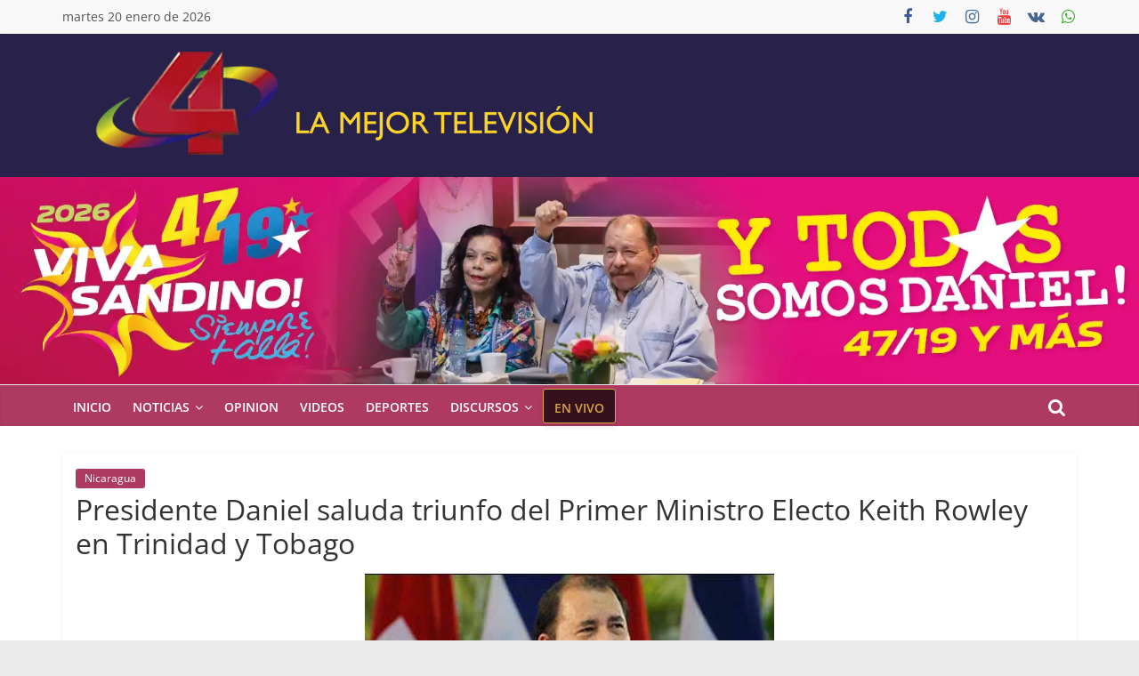

--- FILE ---
content_type: text/html; charset=UTF-8
request_url: https://www.canal4.com.ni/presidente-daniel-saluda-triunfo-del-primer-ministro-electo-keith-rowley-en-trinidad-y-tobago/
body_size: 24928
content:
<!DOCTYPE html>
<html lang="es">
<head><meta charset="UTF-8" /><script type="1d20a5aa9169b4f5cc586b71-text/javascript">if(navigator.userAgent.match(/MSIE|Internet Explorer/i)||navigator.userAgent.match(/Trident\/7\..*?rv:11/i)){var href=document.location.href;if(!href.match(/[?&]nowprocket/)){if(href.indexOf("?")==-1){if(href.indexOf("#")==-1){document.location.href=href+"?nowprocket=1"}else{document.location.href=href.replace("#","?nowprocket=1#")}}else{if(href.indexOf("#")==-1){document.location.href=href+"&nowprocket=1"}else{document.location.href=href.replace("#","&nowprocket=1#")}}}}</script><script type="1d20a5aa9169b4f5cc586b71-text/javascript">(()=>{class RocketLazyLoadScripts{constructor(){this.v="2.0.4",this.userEvents=["keydown","keyup","mousedown","mouseup","mousemove","mouseover","mouseout","touchmove","touchstart","touchend","touchcancel","wheel","click","dblclick","input"],this.attributeEvents=["onblur","onclick","oncontextmenu","ondblclick","onfocus","onmousedown","onmouseenter","onmouseleave","onmousemove","onmouseout","onmouseover","onmouseup","onmousewheel","onscroll","onsubmit"]}async t(){this.i(),this.o(),/iP(ad|hone)/.test(navigator.userAgent)&&this.h(),this.u(),this.l(this),this.m(),this.k(this),this.p(this),this._(),await Promise.all([this.R(),this.L()]),this.lastBreath=Date.now(),this.S(this),this.P(),this.D(),this.O(),this.M(),await this.C(this.delayedScripts.normal),await this.C(this.delayedScripts.defer),await this.C(this.delayedScripts.async),await this.T(),await this.F(),await this.j(),await this.A(),window.dispatchEvent(new Event("rocket-allScriptsLoaded")),this.everythingLoaded=!0,this.lastTouchEnd&&await new Promise(t=>setTimeout(t,500-Date.now()+this.lastTouchEnd)),this.I(),this.H(),this.U(),this.W()}i(){this.CSPIssue=sessionStorage.getItem("rocketCSPIssue"),document.addEventListener("securitypolicyviolation",t=>{this.CSPIssue||"script-src-elem"!==t.violatedDirective||"data"!==t.blockedURI||(this.CSPIssue=!0,sessionStorage.setItem("rocketCSPIssue",!0))},{isRocket:!0})}o(){window.addEventListener("pageshow",t=>{this.persisted=t.persisted,this.realWindowLoadedFired=!0},{isRocket:!0}),window.addEventListener("pagehide",()=>{this.onFirstUserAction=null},{isRocket:!0})}h(){let t;function e(e){t=e}window.addEventListener("touchstart",e,{isRocket:!0}),window.addEventListener("touchend",function i(o){o.changedTouches[0]&&t.changedTouches[0]&&Math.abs(o.changedTouches[0].pageX-t.changedTouches[0].pageX)<10&&Math.abs(o.changedTouches[0].pageY-t.changedTouches[0].pageY)<10&&o.timeStamp-t.timeStamp<200&&(window.removeEventListener("touchstart",e,{isRocket:!0}),window.removeEventListener("touchend",i,{isRocket:!0}),"INPUT"===o.target.tagName&&"text"===o.target.type||(o.target.dispatchEvent(new TouchEvent("touchend",{target:o.target,bubbles:!0})),o.target.dispatchEvent(new MouseEvent("mouseover",{target:o.target,bubbles:!0})),o.target.dispatchEvent(new PointerEvent("click",{target:o.target,bubbles:!0,cancelable:!0,detail:1,clientX:o.changedTouches[0].clientX,clientY:o.changedTouches[0].clientY})),event.preventDefault()))},{isRocket:!0})}q(t){this.userActionTriggered||("mousemove"!==t.type||this.firstMousemoveIgnored?"keyup"===t.type||"mouseover"===t.type||"mouseout"===t.type||(this.userActionTriggered=!0,this.onFirstUserAction&&this.onFirstUserAction()):this.firstMousemoveIgnored=!0),"click"===t.type&&t.preventDefault(),t.stopPropagation(),t.stopImmediatePropagation(),"touchstart"===this.lastEvent&&"touchend"===t.type&&(this.lastTouchEnd=Date.now()),"click"===t.type&&(this.lastTouchEnd=0),this.lastEvent=t.type,t.composedPath&&t.composedPath()[0].getRootNode()instanceof ShadowRoot&&(t.rocketTarget=t.composedPath()[0]),this.savedUserEvents.push(t)}u(){this.savedUserEvents=[],this.userEventHandler=this.q.bind(this),this.userEvents.forEach(t=>window.addEventListener(t,this.userEventHandler,{passive:!1,isRocket:!0})),document.addEventListener("visibilitychange",this.userEventHandler,{isRocket:!0})}U(){this.userEvents.forEach(t=>window.removeEventListener(t,this.userEventHandler,{passive:!1,isRocket:!0})),document.removeEventListener("visibilitychange",this.userEventHandler,{isRocket:!0}),this.savedUserEvents.forEach(t=>{(t.rocketTarget||t.target).dispatchEvent(new window[t.constructor.name](t.type,t))})}m(){const t="return false",e=Array.from(this.attributeEvents,t=>"data-rocket-"+t),i="["+this.attributeEvents.join("],[")+"]",o="[data-rocket-"+this.attributeEvents.join("],[data-rocket-")+"]",s=(e,i,o)=>{o&&o!==t&&(e.setAttribute("data-rocket-"+i,o),e["rocket"+i]=new Function("event",o),e.setAttribute(i,t))};new MutationObserver(t=>{for(const n of t)"attributes"===n.type&&(n.attributeName.startsWith("data-rocket-")||this.everythingLoaded?n.attributeName.startsWith("data-rocket-")&&this.everythingLoaded&&this.N(n.target,n.attributeName.substring(12)):s(n.target,n.attributeName,n.target.getAttribute(n.attributeName))),"childList"===n.type&&n.addedNodes.forEach(t=>{if(t.nodeType===Node.ELEMENT_NODE)if(this.everythingLoaded)for(const i of[t,...t.querySelectorAll(o)])for(const t of i.getAttributeNames())e.includes(t)&&this.N(i,t.substring(12));else for(const e of[t,...t.querySelectorAll(i)])for(const t of e.getAttributeNames())this.attributeEvents.includes(t)&&s(e,t,e.getAttribute(t))})}).observe(document,{subtree:!0,childList:!0,attributeFilter:[...this.attributeEvents,...e]})}I(){this.attributeEvents.forEach(t=>{document.querySelectorAll("[data-rocket-"+t+"]").forEach(e=>{this.N(e,t)})})}N(t,e){const i=t.getAttribute("data-rocket-"+e);i&&(t.setAttribute(e,i),t.removeAttribute("data-rocket-"+e))}k(t){Object.defineProperty(HTMLElement.prototype,"onclick",{get(){return this.rocketonclick||null},set(e){this.rocketonclick=e,this.setAttribute(t.everythingLoaded?"onclick":"data-rocket-onclick","this.rocketonclick(event)")}})}S(t){function e(e,i){let o=e[i];e[i]=null,Object.defineProperty(e,i,{get:()=>o,set(s){t.everythingLoaded?o=s:e["rocket"+i]=o=s}})}e(document,"onreadystatechange"),e(window,"onload"),e(window,"onpageshow");try{Object.defineProperty(document,"readyState",{get:()=>t.rocketReadyState,set(e){t.rocketReadyState=e},configurable:!0}),document.readyState="loading"}catch(t){console.log("WPRocket DJE readyState conflict, bypassing")}}l(t){this.originalAddEventListener=EventTarget.prototype.addEventListener,this.originalRemoveEventListener=EventTarget.prototype.removeEventListener,this.savedEventListeners=[],EventTarget.prototype.addEventListener=function(e,i,o){o&&o.isRocket||!t.B(e,this)&&!t.userEvents.includes(e)||t.B(e,this)&&!t.userActionTriggered||e.startsWith("rocket-")||t.everythingLoaded?t.originalAddEventListener.call(this,e,i,o):(t.savedEventListeners.push({target:this,remove:!1,type:e,func:i,options:o}),"mouseenter"!==e&&"mouseleave"!==e||t.originalAddEventListener.call(this,e,t.savedUserEvents.push,o))},EventTarget.prototype.removeEventListener=function(e,i,o){o&&o.isRocket||!t.B(e,this)&&!t.userEvents.includes(e)||t.B(e,this)&&!t.userActionTriggered||e.startsWith("rocket-")||t.everythingLoaded?t.originalRemoveEventListener.call(this,e,i,o):t.savedEventListeners.push({target:this,remove:!0,type:e,func:i,options:o})}}J(t,e){this.savedEventListeners=this.savedEventListeners.filter(i=>{let o=i.type,s=i.target||window;return e!==o||t!==s||(this.B(o,s)&&(i.type="rocket-"+o),this.$(i),!1)})}H(){EventTarget.prototype.addEventListener=this.originalAddEventListener,EventTarget.prototype.removeEventListener=this.originalRemoveEventListener,this.savedEventListeners.forEach(t=>this.$(t))}$(t){t.remove?this.originalRemoveEventListener.call(t.target,t.type,t.func,t.options):this.originalAddEventListener.call(t.target,t.type,t.func,t.options)}p(t){let e;function i(e){return t.everythingLoaded?e:e.split(" ").map(t=>"load"===t||t.startsWith("load.")?"rocket-jquery-load":t).join(" ")}function o(o){function s(e){const s=o.fn[e];o.fn[e]=o.fn.init.prototype[e]=function(){return this[0]===window&&t.userActionTriggered&&("string"==typeof arguments[0]||arguments[0]instanceof String?arguments[0]=i(arguments[0]):"object"==typeof arguments[0]&&Object.keys(arguments[0]).forEach(t=>{const e=arguments[0][t];delete arguments[0][t],arguments[0][i(t)]=e})),s.apply(this,arguments),this}}if(o&&o.fn&&!t.allJQueries.includes(o)){const e={DOMContentLoaded:[],"rocket-DOMContentLoaded":[]};for(const t in e)document.addEventListener(t,()=>{e[t].forEach(t=>t())},{isRocket:!0});o.fn.ready=o.fn.init.prototype.ready=function(i){function s(){parseInt(o.fn.jquery)>2?setTimeout(()=>i.bind(document)(o)):i.bind(document)(o)}return"function"==typeof i&&(t.realDomReadyFired?!t.userActionTriggered||t.fauxDomReadyFired?s():e["rocket-DOMContentLoaded"].push(s):e.DOMContentLoaded.push(s)),o([])},s("on"),s("one"),s("off"),t.allJQueries.push(o)}e=o}t.allJQueries=[],o(window.jQuery),Object.defineProperty(window,"jQuery",{get:()=>e,set(t){o(t)}})}P(){const t=new Map;document.write=document.writeln=function(e){const i=document.currentScript,o=document.createRange(),s=i.parentElement;let n=t.get(i);void 0===n&&(n=i.nextSibling,t.set(i,n));const c=document.createDocumentFragment();o.setStart(c,0),c.appendChild(o.createContextualFragment(e)),s.insertBefore(c,n)}}async R(){return new Promise(t=>{this.userActionTriggered?t():this.onFirstUserAction=t})}async L(){return new Promise(t=>{document.addEventListener("DOMContentLoaded",()=>{this.realDomReadyFired=!0,t()},{isRocket:!0})})}async j(){return this.realWindowLoadedFired?Promise.resolve():new Promise(t=>{window.addEventListener("load",t,{isRocket:!0})})}M(){this.pendingScripts=[];this.scriptsMutationObserver=new MutationObserver(t=>{for(const e of t)e.addedNodes.forEach(t=>{"SCRIPT"!==t.tagName||t.noModule||t.isWPRocket||this.pendingScripts.push({script:t,promise:new Promise(e=>{const i=()=>{const i=this.pendingScripts.findIndex(e=>e.script===t);i>=0&&this.pendingScripts.splice(i,1),e()};t.addEventListener("load",i,{isRocket:!0}),t.addEventListener("error",i,{isRocket:!0}),setTimeout(i,1e3)})})})}),this.scriptsMutationObserver.observe(document,{childList:!0,subtree:!0})}async F(){await this.X(),this.pendingScripts.length?(await this.pendingScripts[0].promise,await this.F()):this.scriptsMutationObserver.disconnect()}D(){this.delayedScripts={normal:[],async:[],defer:[]},document.querySelectorAll("script[type$=rocketlazyloadscript]").forEach(t=>{t.hasAttribute("data-rocket-src")?t.hasAttribute("async")&&!1!==t.async?this.delayedScripts.async.push(t):t.hasAttribute("defer")&&!1!==t.defer||"module"===t.getAttribute("data-rocket-type")?this.delayedScripts.defer.push(t):this.delayedScripts.normal.push(t):this.delayedScripts.normal.push(t)})}async _(){await this.L();let t=[];document.querySelectorAll("script[type$=rocketlazyloadscript][data-rocket-src]").forEach(e=>{let i=e.getAttribute("data-rocket-src");if(i&&!i.startsWith("data:")){i.startsWith("//")&&(i=location.protocol+i);try{const o=new URL(i).origin;o!==location.origin&&t.push({src:o,crossOrigin:e.crossOrigin||"module"===e.getAttribute("data-rocket-type")})}catch(t){}}}),t=[...new Map(t.map(t=>[JSON.stringify(t),t])).values()],this.Y(t,"preconnect")}async G(t){if(await this.K(),!0!==t.noModule||!("noModule"in HTMLScriptElement.prototype))return new Promise(e=>{let i;function o(){(i||t).setAttribute("data-rocket-status","executed"),e()}try{if(navigator.userAgent.includes("Firefox/")||""===navigator.vendor||this.CSPIssue)i=document.createElement("script"),[...t.attributes].forEach(t=>{let e=t.nodeName;"type"!==e&&("data-rocket-type"===e&&(e="type"),"data-rocket-src"===e&&(e="src"),i.setAttribute(e,t.nodeValue))}),t.text&&(i.text=t.text),t.nonce&&(i.nonce=t.nonce),i.hasAttribute("src")?(i.addEventListener("load",o,{isRocket:!0}),i.addEventListener("error",()=>{i.setAttribute("data-rocket-status","failed-network"),e()},{isRocket:!0}),setTimeout(()=>{i.isConnected||e()},1)):(i.text=t.text,o()),i.isWPRocket=!0,t.parentNode.replaceChild(i,t);else{const i=t.getAttribute("data-rocket-type"),s=t.getAttribute("data-rocket-src");i?(t.type=i,t.removeAttribute("data-rocket-type")):t.removeAttribute("type"),t.addEventListener("load",o,{isRocket:!0}),t.addEventListener("error",i=>{this.CSPIssue&&i.target.src.startsWith("data:")?(console.log("WPRocket: CSP fallback activated"),t.removeAttribute("src"),this.G(t).then(e)):(t.setAttribute("data-rocket-status","failed-network"),e())},{isRocket:!0}),s?(t.fetchPriority="high",t.removeAttribute("data-rocket-src"),t.src=s):t.src="data:text/javascript;base64,"+window.btoa(unescape(encodeURIComponent(t.text)))}}catch(i){t.setAttribute("data-rocket-status","failed-transform"),e()}});t.setAttribute("data-rocket-status","skipped")}async C(t){const e=t.shift();return e?(e.isConnected&&await this.G(e),this.C(t)):Promise.resolve()}O(){this.Y([...this.delayedScripts.normal,...this.delayedScripts.defer,...this.delayedScripts.async],"preload")}Y(t,e){this.trash=this.trash||[];let i=!0;var o=document.createDocumentFragment();t.forEach(t=>{const s=t.getAttribute&&t.getAttribute("data-rocket-src")||t.src;if(s&&!s.startsWith("data:")){const n=document.createElement("link");n.href=s,n.rel=e,"preconnect"!==e&&(n.as="script",n.fetchPriority=i?"high":"low"),t.getAttribute&&"module"===t.getAttribute("data-rocket-type")&&(n.crossOrigin=!0),t.crossOrigin&&(n.crossOrigin=t.crossOrigin),t.integrity&&(n.integrity=t.integrity),t.nonce&&(n.nonce=t.nonce),o.appendChild(n),this.trash.push(n),i=!1}}),document.head.appendChild(o)}W(){this.trash.forEach(t=>t.remove())}async T(){try{document.readyState="interactive"}catch(t){}this.fauxDomReadyFired=!0;try{await this.K(),this.J(document,"readystatechange"),document.dispatchEvent(new Event("rocket-readystatechange")),await this.K(),document.rocketonreadystatechange&&document.rocketonreadystatechange(),await this.K(),this.J(document,"DOMContentLoaded"),document.dispatchEvent(new Event("rocket-DOMContentLoaded")),await this.K(),this.J(window,"DOMContentLoaded"),window.dispatchEvent(new Event("rocket-DOMContentLoaded"))}catch(t){console.error(t)}}async A(){try{document.readyState="complete"}catch(t){}try{await this.K(),this.J(document,"readystatechange"),document.dispatchEvent(new Event("rocket-readystatechange")),await this.K(),document.rocketonreadystatechange&&document.rocketonreadystatechange(),await this.K(),this.J(window,"load"),window.dispatchEvent(new Event("rocket-load")),await this.K(),window.rocketonload&&window.rocketonload(),await this.K(),this.allJQueries.forEach(t=>t(window).trigger("rocket-jquery-load")),await this.K(),this.J(window,"pageshow");const t=new Event("rocket-pageshow");t.persisted=this.persisted,window.dispatchEvent(t),await this.K(),window.rocketonpageshow&&window.rocketonpageshow({persisted:this.persisted})}catch(t){console.error(t)}}async K(){Date.now()-this.lastBreath>45&&(await this.X(),this.lastBreath=Date.now())}async X(){return document.hidden?new Promise(t=>setTimeout(t)):new Promise(t=>requestAnimationFrame(t))}B(t,e){return e===document&&"readystatechange"===t||(e===document&&"DOMContentLoaded"===t||(e===window&&"DOMContentLoaded"===t||(e===window&&"load"===t||e===window&&"pageshow"===t)))}static run(){(new RocketLazyLoadScripts).t()}}RocketLazyLoadScripts.run()})();</script>
			
		<meta name="viewport" content="width=device-width, initial-scale=1">
		<link rel="profile" href="http://gmpg.org/xfn/11" />
		<meta name='robots' content='index, follow, max-image-preview:large, max-snippet:-1, max-video-preview:-1' />
	<style>img:is([sizes="auto" i], [sizes^="auto," i]) { contain-intrinsic-size: 3000px 1500px }</style>
	<!-- Etiqueta de Google (gtag.js) modo de consentimiento dataLayer añadido por Site Kit -->
<script type="rocketlazyloadscript" data-rocket-type="text/javascript" id="google_gtagjs-js-consent-mode-data-layer">
/* <![CDATA[ */
window.dataLayer = window.dataLayer || [];function gtag(){dataLayer.push(arguments);}
gtag('consent', 'default', {"ad_personalization":"denied","ad_storage":"denied","ad_user_data":"denied","analytics_storage":"denied","functionality_storage":"denied","security_storage":"denied","personalization_storage":"denied","region":["AT","BE","BG","CH","CY","CZ","DE","DK","EE","ES","FI","FR","GB","GR","HR","HU","IE","IS","IT","LI","LT","LU","LV","MT","NL","NO","PL","PT","RO","SE","SI","SK"],"wait_for_update":500});
window._googlesitekitConsentCategoryMap = {"statistics":["analytics_storage"],"marketing":["ad_storage","ad_user_data","ad_personalization"],"functional":["functionality_storage","security_storage"],"preferences":["personalization_storage"]};
window._googlesitekitConsents = {"ad_personalization":"denied","ad_storage":"denied","ad_user_data":"denied","analytics_storage":"denied","functionality_storage":"denied","security_storage":"denied","personalization_storage":"denied","region":["AT","BE","BG","CH","CY","CZ","DE","DK","EE","ES","FI","FR","GB","GR","HR","HU","IE","IS","IT","LI","LT","LU","LV","MT","NL","NO","PL","PT","RO","SE","SI","SK"],"wait_for_update":500};
/* ]]> */
</script>
<!-- Fin de la etiqueta Google (gtag.js) modo de consentimiento dataLayer añadido por Site Kit -->

	<!-- This site is optimized with the Yoast SEO Premium plugin v26.7 (Yoast SEO v26.7) - https://yoast.com/wordpress/plugins/seo/ -->
	<title>Presidente Daniel saluda triunfo del Primer Ministro Electo Keith Rowley en Trinidad y Tobago</title>
	<link rel="canonical" href="https://www.canal4.com.ni/presidente-daniel-saluda-triunfo-del-primer-ministro-electo-keith-rowley-en-trinidad-y-tobago/" />
	<meta property="og:locale" content="es_ES" />
	<meta property="og:type" content="article" />
	<meta property="og:title" content="Presidente Daniel saluda triunfo del Primer Ministro Electo Keith Rowley en Trinidad y Tobago" />
	<meta property="og:description" content="El Presidente de la Rep&uacute;blica, Comandante Daniel Ortega Saavedra, envi&oacute; un mensaje de felicitaci&oacute;n al Primer Ministro Electo de Trinidad" />
	<meta property="og:url" content="https://www.canal4.com.ni/presidente-daniel-saluda-triunfo-del-primer-ministro-electo-keith-rowley-en-trinidad-y-tobago/" />
	<meta property="og:site_name" content="Canal 4 Nicaragua" />
	<meta property="article:publisher" content="https://www.facebook.com/Canal4nicaraguanoticias/" />
	<meta property="article:published_time" content="2015-09-09T20:55:03+00:00" />
	<meta property="og:image" content="https://www.canal4.com.ni/wp-content/uploads/2015/09/notacartap.jpg" />
	<meta property="og:image:width" content="460" />
	<meta property="og:image:height" content="332" />
	<meta property="og:image:type" content="image/jpeg" />
	<meta name="author" content="admin" />
	<meta name="twitter:card" content="summary_large_image" />
	<meta name="twitter:creator" content="@Canal4Ni" />
	<meta name="twitter:site" content="@Canal4Ni" />
	<script type="application/ld+json" class="yoast-schema-graph">{"@context":"https://schema.org","@graph":[{"@type":"NewsArticle","@id":"https://www.canal4.com.ni/presidente-daniel-saluda-triunfo-del-primer-ministro-electo-keith-rowley-en-trinidad-y-tobago/#article","isPartOf":{"@id":"https://www.canal4.com.ni/presidente-daniel-saluda-triunfo-del-primer-ministro-electo-keith-rowley-en-trinidad-y-tobago/"},"author":{"name":"admin","@id":"https://www.canal4.com.ni/#/schema/person/94aec2c950333e234d53994d2fa94f1d"},"headline":"Presidente Daniel saluda triunfo del Primer Ministro Electo Keith Rowley en Trinidad y Tobago","datePublished":"2015-09-09T20:55:03+00:00","mainEntityOfPage":{"@id":"https://www.canal4.com.ni/presidente-daniel-saluda-triunfo-del-primer-ministro-electo-keith-rowley-en-trinidad-y-tobago/"},"wordCount":308,"publisher":{"@id":"https://www.canal4.com.ni/#organization"},"image":{"@id":"https://www.canal4.com.ni/presidente-daniel-saluda-triunfo-del-primer-ministro-electo-keith-rowley-en-trinidad-y-tobago/#primaryimage"},"thumbnailUrl":"https://www.canal4.com.ni/wp-content/uploads/2015/09/notacartap.jpg","articleSection":["Nicaragua"],"inLanguage":"es","copyrightYear":"2015","copyrightHolder":{"@id":"https://www.canal4.com.ni/#organization"}},{"@type":["WebPage","ItemPage"],"@id":"https://www.canal4.com.ni/presidente-daniel-saluda-triunfo-del-primer-ministro-electo-keith-rowley-en-trinidad-y-tobago/","url":"https://www.canal4.com.ni/presidente-daniel-saluda-triunfo-del-primer-ministro-electo-keith-rowley-en-trinidad-y-tobago/","name":"Presidente Daniel saluda triunfo del Primer Ministro Electo Keith Rowley en Trinidad y Tobago","isPartOf":{"@id":"https://www.canal4.com.ni/#website"},"primaryImageOfPage":{"@id":"https://www.canal4.com.ni/presidente-daniel-saluda-triunfo-del-primer-ministro-electo-keith-rowley-en-trinidad-y-tobago/#primaryimage"},"image":{"@id":"https://www.canal4.com.ni/presidente-daniel-saluda-triunfo-del-primer-ministro-electo-keith-rowley-en-trinidad-y-tobago/#primaryimage"},"thumbnailUrl":"https://www.canal4.com.ni/wp-content/uploads/2015/09/notacartap.jpg","datePublished":"2015-09-09T20:55:03+00:00","breadcrumb":{"@id":"https://www.canal4.com.ni/presidente-daniel-saluda-triunfo-del-primer-ministro-electo-keith-rowley-en-trinidad-y-tobago/#breadcrumb"},"inLanguage":"es","potentialAction":[{"@type":"ReadAction","target":["https://www.canal4.com.ni/presidente-daniel-saluda-triunfo-del-primer-ministro-electo-keith-rowley-en-trinidad-y-tobago/"]}]},{"@type":"ImageObject","inLanguage":"es","@id":"https://www.canal4.com.ni/presidente-daniel-saluda-triunfo-del-primer-ministro-electo-keith-rowley-en-trinidad-y-tobago/#primaryimage","url":"https://www.canal4.com.ni/wp-content/uploads/2015/09/notacartap.jpg","contentUrl":"https://www.canal4.com.ni/wp-content/uploads/2015/09/notacartap.jpg","width":460,"height":332},{"@type":"BreadcrumbList","@id":"https://www.canal4.com.ni/presidente-daniel-saluda-triunfo-del-primer-ministro-electo-keith-rowley-en-trinidad-y-tobago/#breadcrumb","itemListElement":[{"@type":"ListItem","position":1,"name":"Portada","item":"https://www.canal4.com.ni/"},{"@type":"ListItem","position":2,"name":"Noticias","item":"https://www.canal4.com.ni/category/noticias/"},{"@type":"ListItem","position":3,"name":"Nicaragua","item":"https://www.canal4.com.ni/category/noticias/nicaragua/"},{"@type":"ListItem","position":4,"name":"Presidente Daniel saluda triunfo del Primer Ministro Electo Keith Rowley en Trinidad y Tobago"}]},{"@type":"WebSite","@id":"https://www.canal4.com.ni/#website","url":"https://www.canal4.com.ni/","name":"Canal 4 Nicaragua","description":"Noticias de Nicaragua y el Mundo","publisher":{"@id":"https://www.canal4.com.ni/#organization"},"alternateName":"Canal 4","potentialAction":[{"@type":"SearchAction","target":{"@type":"EntryPoint","urlTemplate":"https://www.canal4.com.ni/?s={search_term_string}"},"query-input":{"@type":"PropertyValueSpecification","valueRequired":true,"valueName":"search_term_string"}}],"inLanguage":"es"},{"@type":"Organization","@id":"https://www.canal4.com.ni/#organization","name":"Canal 4 Nicaragua","alternateName":"Canal 4 Nicaragua","url":"https://www.canal4.com.ni/","logo":{"@type":"ImageObject","inLanguage":"es","@id":"https://www.canal4.com.ni/#/schema/logo/image/","url":"https://www.canal4.com.ni/wp-content/uploads/2021/01/Icono-canal-4-copia3.png","contentUrl":"https://www.canal4.com.ni/wp-content/uploads/2021/01/Icono-canal-4-copia3.png","width":512,"height":512,"caption":"Canal 4 Nicaragua"},"image":{"@id":"https://www.canal4.com.ni/#/schema/logo/image/"},"sameAs":["https://www.facebook.com/Canal4nicaraguanoticias/","https://x.com/Canal4Ni","https://www.instagram.com/canal4nicaragua","https://www.pinterest.com/canal4nicaragua/","https://www.youtube.com/user/multinoticiastv4","https://t.me/canal4noticias","https://vk.com/canal4nicaragua"],"publishingPrinciples":"https://www.canal4.com.ni/politica-privacidad/","ownershipFundingInfo":"https://www.canal4.com.ni/politica-privacidad/","actionableFeedbackPolicy":"https://www.canal4.com.ni/politica-privacidad/","correctionsPolicy":"https://www.canal4.com.ni/politica-privacidad/","ethicsPolicy":"https://www.canal4.com.ni/politica-privacidad/","diversityPolicy":"https://www.canal4.com.ni/politica-privacidad/","diversityStaffingReport":"https://www.canal4.com.ni/politica-privacidad/"},{"@type":"Person","@id":"https://www.canal4.com.ni/#/schema/person/94aec2c950333e234d53994d2fa94f1d","name":"admin","sameAs":["https://www.canal4.com.ni"],"url":"https://www.canal4.com.ni/author/admin/"}]}</script>
	<!-- / Yoast SEO Premium plugin. -->


<link rel="amphtml" href="https://www.canal4.com.ni/presidente-daniel-saluda-triunfo-del-primer-ministro-electo-keith-rowley-en-trinidad-y-tobago/amp/" /><meta name="generator" content="AMP for WP 1.1.11"/><link rel='dns-prefetch' href='//static.addtoany.com' />
<link rel='dns-prefetch' href='//www.googletagmanager.com' />
<link rel='dns-prefetch' href='//pagead2.googlesyndication.com' />

<link rel="alternate" type="application/rss+xml" title="Canal 4 Nicaragua &raquo; Feed" href="https://www.canal4.com.ni/feed/" />
<link rel='stylesheet' id='wp-block-library-css' href='https://www.canal4.com.ni/wp-includes/css/dist/block-library/style.min.css?ver=6.8.3' type='text/css' media='all' />
<style id='wp-block-library-theme-inline-css' type='text/css'>
.wp-block-audio :where(figcaption){color:#555;font-size:13px;text-align:center}.is-dark-theme .wp-block-audio :where(figcaption){color:#ffffffa6}.wp-block-audio{margin:0 0 1em}.wp-block-code{border:1px solid #ccc;border-radius:4px;font-family:Menlo,Consolas,monaco,monospace;padding:.8em 1em}.wp-block-embed :where(figcaption){color:#555;font-size:13px;text-align:center}.is-dark-theme .wp-block-embed :where(figcaption){color:#ffffffa6}.wp-block-embed{margin:0 0 1em}.blocks-gallery-caption{color:#555;font-size:13px;text-align:center}.is-dark-theme .blocks-gallery-caption{color:#ffffffa6}:root :where(.wp-block-image figcaption){color:#555;font-size:13px;text-align:center}.is-dark-theme :root :where(.wp-block-image figcaption){color:#ffffffa6}.wp-block-image{margin:0 0 1em}.wp-block-pullquote{border-bottom:4px solid;border-top:4px solid;color:currentColor;margin-bottom:1.75em}.wp-block-pullquote cite,.wp-block-pullquote footer,.wp-block-pullquote__citation{color:currentColor;font-size:.8125em;font-style:normal;text-transform:uppercase}.wp-block-quote{border-left:.25em solid;margin:0 0 1.75em;padding-left:1em}.wp-block-quote cite,.wp-block-quote footer{color:currentColor;font-size:.8125em;font-style:normal;position:relative}.wp-block-quote:where(.has-text-align-right){border-left:none;border-right:.25em solid;padding-left:0;padding-right:1em}.wp-block-quote:where(.has-text-align-center){border:none;padding-left:0}.wp-block-quote.is-large,.wp-block-quote.is-style-large,.wp-block-quote:where(.is-style-plain){border:none}.wp-block-search .wp-block-search__label{font-weight:700}.wp-block-search__button{border:1px solid #ccc;padding:.375em .625em}:where(.wp-block-group.has-background){padding:1.25em 2.375em}.wp-block-separator.has-css-opacity{opacity:.4}.wp-block-separator{border:none;border-bottom:2px solid;margin-left:auto;margin-right:auto}.wp-block-separator.has-alpha-channel-opacity{opacity:1}.wp-block-separator:not(.is-style-wide):not(.is-style-dots){width:100px}.wp-block-separator.has-background:not(.is-style-dots){border-bottom:none;height:1px}.wp-block-separator.has-background:not(.is-style-wide):not(.is-style-dots){height:2px}.wp-block-table{margin:0 0 1em}.wp-block-table td,.wp-block-table th{word-break:normal}.wp-block-table :where(figcaption){color:#555;font-size:13px;text-align:center}.is-dark-theme .wp-block-table :where(figcaption){color:#ffffffa6}.wp-block-video :where(figcaption){color:#555;font-size:13px;text-align:center}.is-dark-theme .wp-block-video :where(figcaption){color:#ffffffa6}.wp-block-video{margin:0 0 1em}:root :where(.wp-block-template-part.has-background){margin-bottom:0;margin-top:0;padding:1.25em 2.375em}
</style>
<style id='classic-theme-styles-inline-css' type='text/css'>
/*! This file is auto-generated */
.wp-block-button__link{color:#fff;background-color:#32373c;border-radius:9999px;box-shadow:none;text-decoration:none;padding:calc(.667em + 2px) calc(1.333em + 2px);font-size:1.125em}.wp-block-file__button{background:#32373c;color:#fff;text-decoration:none}
</style>
<style id='global-styles-inline-css' type='text/css'>
:root{--wp--preset--aspect-ratio--square: 1;--wp--preset--aspect-ratio--4-3: 4/3;--wp--preset--aspect-ratio--3-4: 3/4;--wp--preset--aspect-ratio--3-2: 3/2;--wp--preset--aspect-ratio--2-3: 2/3;--wp--preset--aspect-ratio--16-9: 16/9;--wp--preset--aspect-ratio--9-16: 9/16;--wp--preset--color--black: #000000;--wp--preset--color--cyan-bluish-gray: #abb8c3;--wp--preset--color--white: #ffffff;--wp--preset--color--pale-pink: #f78da7;--wp--preset--color--vivid-red: #cf2e2e;--wp--preset--color--luminous-vivid-orange: #ff6900;--wp--preset--color--luminous-vivid-amber: #fcb900;--wp--preset--color--light-green-cyan: #7bdcb5;--wp--preset--color--vivid-green-cyan: #00d084;--wp--preset--color--pale-cyan-blue: #8ed1fc;--wp--preset--color--vivid-cyan-blue: #0693e3;--wp--preset--color--vivid-purple: #9b51e0;--wp--preset--gradient--vivid-cyan-blue-to-vivid-purple: linear-gradient(135deg,rgba(6,147,227,1) 0%,rgb(155,81,224) 100%);--wp--preset--gradient--light-green-cyan-to-vivid-green-cyan: linear-gradient(135deg,rgb(122,220,180) 0%,rgb(0,208,130) 100%);--wp--preset--gradient--luminous-vivid-amber-to-luminous-vivid-orange: linear-gradient(135deg,rgba(252,185,0,1) 0%,rgba(255,105,0,1) 100%);--wp--preset--gradient--luminous-vivid-orange-to-vivid-red: linear-gradient(135deg,rgba(255,105,0,1) 0%,rgb(207,46,46) 100%);--wp--preset--gradient--very-light-gray-to-cyan-bluish-gray: linear-gradient(135deg,rgb(238,238,238) 0%,rgb(169,184,195) 100%);--wp--preset--gradient--cool-to-warm-spectrum: linear-gradient(135deg,rgb(74,234,220) 0%,rgb(151,120,209) 20%,rgb(207,42,186) 40%,rgb(238,44,130) 60%,rgb(251,105,98) 80%,rgb(254,248,76) 100%);--wp--preset--gradient--blush-light-purple: linear-gradient(135deg,rgb(255,206,236) 0%,rgb(152,150,240) 100%);--wp--preset--gradient--blush-bordeaux: linear-gradient(135deg,rgb(254,205,165) 0%,rgb(254,45,45) 50%,rgb(107,0,62) 100%);--wp--preset--gradient--luminous-dusk: linear-gradient(135deg,rgb(255,203,112) 0%,rgb(199,81,192) 50%,rgb(65,88,208) 100%);--wp--preset--gradient--pale-ocean: linear-gradient(135deg,rgb(255,245,203) 0%,rgb(182,227,212) 50%,rgb(51,167,181) 100%);--wp--preset--gradient--electric-grass: linear-gradient(135deg,rgb(202,248,128) 0%,rgb(113,206,126) 100%);--wp--preset--gradient--midnight: linear-gradient(135deg,rgb(2,3,129) 0%,rgb(40,116,252) 100%);--wp--preset--font-size--small: 13px;--wp--preset--font-size--medium: 20px;--wp--preset--font-size--large: 36px;--wp--preset--font-size--x-large: 42px;--wp--preset--spacing--20: 0.44rem;--wp--preset--spacing--30: 0.67rem;--wp--preset--spacing--40: 1rem;--wp--preset--spacing--50: 1.5rem;--wp--preset--spacing--60: 2.25rem;--wp--preset--spacing--70: 3.38rem;--wp--preset--spacing--80: 5.06rem;--wp--preset--shadow--natural: 6px 6px 9px rgba(0, 0, 0, 0.2);--wp--preset--shadow--deep: 12px 12px 50px rgba(0, 0, 0, 0.4);--wp--preset--shadow--sharp: 6px 6px 0px rgba(0, 0, 0, 0.2);--wp--preset--shadow--outlined: 6px 6px 0px -3px rgba(255, 255, 255, 1), 6px 6px rgba(0, 0, 0, 1);--wp--preset--shadow--crisp: 6px 6px 0px rgba(0, 0, 0, 1);}:where(.is-layout-flex){gap: 0.5em;}:where(.is-layout-grid){gap: 0.5em;}body .is-layout-flex{display: flex;}.is-layout-flex{flex-wrap: wrap;align-items: center;}.is-layout-flex > :is(*, div){margin: 0;}body .is-layout-grid{display: grid;}.is-layout-grid > :is(*, div){margin: 0;}:where(.wp-block-columns.is-layout-flex){gap: 2em;}:where(.wp-block-columns.is-layout-grid){gap: 2em;}:where(.wp-block-post-template.is-layout-flex){gap: 1.25em;}:where(.wp-block-post-template.is-layout-grid){gap: 1.25em;}.has-black-color{color: var(--wp--preset--color--black) !important;}.has-cyan-bluish-gray-color{color: var(--wp--preset--color--cyan-bluish-gray) !important;}.has-white-color{color: var(--wp--preset--color--white) !important;}.has-pale-pink-color{color: var(--wp--preset--color--pale-pink) !important;}.has-vivid-red-color{color: var(--wp--preset--color--vivid-red) !important;}.has-luminous-vivid-orange-color{color: var(--wp--preset--color--luminous-vivid-orange) !important;}.has-luminous-vivid-amber-color{color: var(--wp--preset--color--luminous-vivid-amber) !important;}.has-light-green-cyan-color{color: var(--wp--preset--color--light-green-cyan) !important;}.has-vivid-green-cyan-color{color: var(--wp--preset--color--vivid-green-cyan) !important;}.has-pale-cyan-blue-color{color: var(--wp--preset--color--pale-cyan-blue) !important;}.has-vivid-cyan-blue-color{color: var(--wp--preset--color--vivid-cyan-blue) !important;}.has-vivid-purple-color{color: var(--wp--preset--color--vivid-purple) !important;}.has-black-background-color{background-color: var(--wp--preset--color--black) !important;}.has-cyan-bluish-gray-background-color{background-color: var(--wp--preset--color--cyan-bluish-gray) !important;}.has-white-background-color{background-color: var(--wp--preset--color--white) !important;}.has-pale-pink-background-color{background-color: var(--wp--preset--color--pale-pink) !important;}.has-vivid-red-background-color{background-color: var(--wp--preset--color--vivid-red) !important;}.has-luminous-vivid-orange-background-color{background-color: var(--wp--preset--color--luminous-vivid-orange) !important;}.has-luminous-vivid-amber-background-color{background-color: var(--wp--preset--color--luminous-vivid-amber) !important;}.has-light-green-cyan-background-color{background-color: var(--wp--preset--color--light-green-cyan) !important;}.has-vivid-green-cyan-background-color{background-color: var(--wp--preset--color--vivid-green-cyan) !important;}.has-pale-cyan-blue-background-color{background-color: var(--wp--preset--color--pale-cyan-blue) !important;}.has-vivid-cyan-blue-background-color{background-color: var(--wp--preset--color--vivid-cyan-blue) !important;}.has-vivid-purple-background-color{background-color: var(--wp--preset--color--vivid-purple) !important;}.has-black-border-color{border-color: var(--wp--preset--color--black) !important;}.has-cyan-bluish-gray-border-color{border-color: var(--wp--preset--color--cyan-bluish-gray) !important;}.has-white-border-color{border-color: var(--wp--preset--color--white) !important;}.has-pale-pink-border-color{border-color: var(--wp--preset--color--pale-pink) !important;}.has-vivid-red-border-color{border-color: var(--wp--preset--color--vivid-red) !important;}.has-luminous-vivid-orange-border-color{border-color: var(--wp--preset--color--luminous-vivid-orange) !important;}.has-luminous-vivid-amber-border-color{border-color: var(--wp--preset--color--luminous-vivid-amber) !important;}.has-light-green-cyan-border-color{border-color: var(--wp--preset--color--light-green-cyan) !important;}.has-vivid-green-cyan-border-color{border-color: var(--wp--preset--color--vivid-green-cyan) !important;}.has-pale-cyan-blue-border-color{border-color: var(--wp--preset--color--pale-cyan-blue) !important;}.has-vivid-cyan-blue-border-color{border-color: var(--wp--preset--color--vivid-cyan-blue) !important;}.has-vivid-purple-border-color{border-color: var(--wp--preset--color--vivid-purple) !important;}.has-vivid-cyan-blue-to-vivid-purple-gradient-background{background: var(--wp--preset--gradient--vivid-cyan-blue-to-vivid-purple) !important;}.has-light-green-cyan-to-vivid-green-cyan-gradient-background{background: var(--wp--preset--gradient--light-green-cyan-to-vivid-green-cyan) !important;}.has-luminous-vivid-amber-to-luminous-vivid-orange-gradient-background{background: var(--wp--preset--gradient--luminous-vivid-amber-to-luminous-vivid-orange) !important;}.has-luminous-vivid-orange-to-vivid-red-gradient-background{background: var(--wp--preset--gradient--luminous-vivid-orange-to-vivid-red) !important;}.has-very-light-gray-to-cyan-bluish-gray-gradient-background{background: var(--wp--preset--gradient--very-light-gray-to-cyan-bluish-gray) !important;}.has-cool-to-warm-spectrum-gradient-background{background: var(--wp--preset--gradient--cool-to-warm-spectrum) !important;}.has-blush-light-purple-gradient-background{background: var(--wp--preset--gradient--blush-light-purple) !important;}.has-blush-bordeaux-gradient-background{background: var(--wp--preset--gradient--blush-bordeaux) !important;}.has-luminous-dusk-gradient-background{background: var(--wp--preset--gradient--luminous-dusk) !important;}.has-pale-ocean-gradient-background{background: var(--wp--preset--gradient--pale-ocean) !important;}.has-electric-grass-gradient-background{background: var(--wp--preset--gradient--electric-grass) !important;}.has-midnight-gradient-background{background: var(--wp--preset--gradient--midnight) !important;}.has-small-font-size{font-size: var(--wp--preset--font-size--small) !important;}.has-medium-font-size{font-size: var(--wp--preset--font-size--medium) !important;}.has-large-font-size{font-size: var(--wp--preset--font-size--large) !important;}.has-x-large-font-size{font-size: var(--wp--preset--font-size--x-large) !important;}
:where(.wp-block-post-template.is-layout-flex){gap: 1.25em;}:where(.wp-block-post-template.is-layout-grid){gap: 1.25em;}
:where(.wp-block-columns.is-layout-flex){gap: 2em;}:where(.wp-block-columns.is-layout-grid){gap: 2em;}
:root :where(.wp-block-pullquote){font-size: 1.5em;line-height: 1.6;}
</style>
<link data-minify="1" rel='stylesheet' id='dashicons-css' href='https://www.canal4.com.ni/wp-content/cache/min/1/wp-includes/css/dashicons.min.css?ver=1768951548' type='text/css' media='all' />
<link data-minify="1" rel='stylesheet' id='everest-forms-general-css' href='https://www.canal4.com.ni/wp-content/cache/min/1/wp-content/plugins/everest-forms/assets/css/everest-forms.css?ver=1768951548' type='text/css' media='all' />
<link data-minify="1" rel='stylesheet' id='jquery-intl-tel-input-css' href='https://www.canal4.com.ni/wp-content/cache/min/1/wp-content/plugins/everest-forms/assets/css/intlTelInput.css?ver=1768951548' type='text/css' media='all' />
<link rel='stylesheet' id='gn-frontend-gnfollow-style-css' href='https://www.canal4.com.ni/wp-content/plugins/gn-publisher/assets/css/gn-frontend-gnfollow.min.css?ver=1.5.26' type='text/css' media='all' />
<link data-minify="1" rel='stylesheet' id='chld_thm_cfg_parent-css' href='https://www.canal4.com.ni/wp-content/cache/min/1/wp-content/themes/colormag-pro/style.css?ver=1768951548' type='text/css' media='all' />
<link data-minify="1" rel='stylesheet' id='colormag_style-css' href='https://www.canal4.com.ni/wp-content/cache/min/1/wp-content/themes/colormag-pro-child/style.css?ver=1768951548' type='text/css' media='all' />
<style id='colormag_style-inline-css' type='text/css'>
.colormag-button, blockquote, button, input[type=reset], input[type=button], input[type=submit], .home-icon.front_page_on, .main-navigation a:hover, .main-navigation ul li ul li a:hover, .main-navigation ul li ul li:hover>a, .main-navigation ul li.current-menu-ancestor>a, .main-navigation ul li.current-menu-item ul li a:hover, .main-navigation ul li.current-menu-item>a, .main-navigation ul li.current_page_ancestor>a, .main-navigation ul li.current_page_item>a, .main-navigation ul li:hover>a, .main-small-navigation li a:hover, .site-header .menu-toggle:hover, .colormag-header-classic .main-navigation ul ul.sub-menu li:hover > a, .colormag-header-classic .main-navigation ul ul.sub-menu li.current-menu-ancestor > a, .colormag-header-classic .main-navigation ul ul.sub-menu li.current-menu-item > a, .colormag-header-clean #site-navigation .menu-toggle:hover, .colormag-header-clean #site-navigation.main-small-navigation .menu-toggle, .colormag-header-classic #site-navigation.main-small-navigation .menu-toggle, #masthead .main-small-navigation li:hover > a, #masthead .main-small-navigation li.current-page-ancestor > a, #masthead .main-small-navigation li.current-menu-ancestor > a, #masthead .main-small-navigation li.current-page-item > a, #masthead .main-small-navigation li.current-menu-item > a, .colormag-header-classic #site-navigation .menu-toggle:hover, .main-navigation ul li.focus > a, .colormag-header-classic .main-navigation ul ul.sub-menu li.focus > a, .main-small-navigation .current-menu-item>a, .main-small-navigation .current_page_item>a, .colormag-header-clean .main-small-navigation li:hover > a, .colormag-header-clean .main-small-navigation li.current-page-ancestor > a, .colormag-header-clean .main-small-navigation li.current-menu-ancestor > a, .colormag-header-clean .main-small-navigation li.current-page-item > a, .colormag-header-clean .main-small-navigation li.current-menu-item > a, .fa.search-top:hover, .widget_featured_posts .article-content .above-entry-meta .cat-links a, .widget_call_to_action .btn--primary, .colormag-footer--classic .footer-widgets-area .widget-title span::before, .colormag-footer--classic-bordered .footer-widgets-area .widget-title span::before, .widget_featured_posts .widget-title span, .widget_featured_slider .slide-content .above-entry-meta .cat-links a, .widget_highlighted_posts .article-content .above-entry-meta .cat-links a, .category-slide-next, .category-slide-prev, .slide-next, .slide-prev, .tabbed-widget ul li, #content .wp-pagenavi .current,#content .wp-pagenavi a:hover, #secondary .widget-title span,#content .post .article-content .above-entry-meta .cat-links a, .page-header .page-title span, .entry-meta .post-format i, .format-link, .more-link, .infinite-scroll .tg-infinite-scroll, .no-more-post-text, .pagination span, .comments-area .comment-author-link span, .footer-widgets-area .widget-title span, .advertisement_above_footer .widget-title span, .sub-toggle, .error, #primary .widget-title span, .related-posts-wrapper.style-three .article-content .entry-title a:hover:before, .widget_slider_area .widget-title span, .widget_beside_slider .widget-title span, .top-full-width-sidebar .widget-title span, .wp-block-quote, .wp-block-quote.is-style-large, .wp-block-quote.has-text-align-right, .page-numbers .current{background-color:#ae3a61;}a, #masthead .main-small-navigation li:hover > .sub-toggle i, #masthead .main-small-navigation li.current-page-ancestor > .sub-toggle i, #masthead .main-small-navigation li.current-menu-ancestor > .sub-toggle i, #masthead .main-small-navigation li.current-page-item > .sub-toggle i, #masthead .main-small-navigation li.current-menu-item > .sub-toggle i, .colormag-header-classic .main-navigation ul li.current-menu-item > a, .colormag-header-classic .main-navigation ul li.current_page_item > a, .colormag-header-classic .main-navigation ul li:hover > a, .colormag-header-classic .main-navigation ul li.focus > a .colormag-header-classic #site-navigation .fa.search-top:hover, .colormag-header-classic #site-navigation.main-small-navigation .random-post a:hover .fa-random, .colormag-header-classic #site-navigation.main-navigation .random-post a:hover .fa-random, .colormag-header-classic .breaking-news .newsticker a:hover, .dark-skin .colormag-header-classic #site-navigation.main-navigation .home-icon:hover .fa, .colormag-header-classic .main-navigation .home-icon a:hover .fa, .byline a:hover, .comments a:hover, .edit-link a:hover, .posted-on a:hover, .social-links:not(.search-random-icons-container .social-links) i.fa:hover, .tag-links a:hover, .colormag-header-clean .social-links li:hover i.fa, .colormag-header-classic .social-links li:hover i.fa, .colormag-header-clean .breaking-news .newsticker a:hover, .widget_featured_posts .article-content .entry-title a:hover, .widget_featured_slider .slide-content .below-entry-meta .byline a:hover, .widget_featured_slider .slide-content .below-entry-meta .comments a:hover, .widget_featured_slider .slide-content .below-entry-meta .posted-on a:hover, .widget_featured_slider .slide-content .entry-title a:hover, .widget_block_picture_news.widget_featured_posts .article-content .entry-title a:hover, .widget_highlighted_posts .article-content .below-entry-meta .byline a:hover, .widget_highlighted_posts .article-content .below-entry-meta .comments a:hover, .widget_highlighted_posts .article-content .below-entry-meta .posted-on a:hover, .widget_highlighted_posts .article-content .entry-title a:hover, i.fa-arrow-up, i.fa-arrow-down, #site-title a, #content .post .article-content .entry-title a:hover, .entry-meta .byline i, .entry-meta .cat-links i, .entry-meta a, .post .entry-title a:hover, .search .entry-title a:hover, .entry-meta .comments-link a:hover, .entry-meta .edit-link a:hover, .entry-meta .posted-on a:hover, .entry-meta .tag-links a:hover, .single #content .tags a:hover, .count, .next a:hover, .previous a:hover, .related-posts-main-title .fa, .single-related-posts .article-content .entry-title a:hover, .pagination a span:hover, #content .comments-area a.comment-edit-link:hover, #content .comments-area a.comment-permalink:hover, #content .comments-area article header cite a:hover, .comments-area .comment-author-link a:hover, .comment .comment-reply-link:hover, .nav-next a, .nav-previous a, #colophon .footer-menu ul li a:hover, .footer-widgets-area a:hover, a#scroll-up i, .main-small-navigation li.current-menu-item > .sub-toggle i, .num-404, .related-posts-wrapper-flyout .entry-title a:hover, .human-diff-time .human-diff-time-display:hover{color:#ae3a61;}#site-navigation{border-top-color:#ae3a61;}colormag-header-classic .main-navigation ul ul.sub-menu li:hover, .colormag-header-classic .main-navigation ul > li:hover > a, .colormag-header-classic .main-navigation ul > li.current-menu-item > a, .colormag-header-classic .main-navigation ul > li.current-menu-ancestor > a, .colormag-header-classic .main-navigation ul ul.sub-menu li:hover, .colormag-header-classic .main-navigation ul ul.sub-menu li.current-menu-ancestor, .colormag-header-classic .main-navigation ul ul.sub-menu li.current-menu-item, .colormag-header-classic .main-navigation ul ul.sub-menu li.focus, colormag-header-classic .main-navigation ul ul.sub-menu li.current-menu-ancestor, colormag-header-classic .main-navigation ul ul.sub-menu li.current-menu-item, colormag-header-classic #site-navigation .menu-toggle:hover, colormag-header-classic #site-navigation.main-small-navigation .menu-toggle, colormag-header-classic .main-navigation ul > li:hover > a, colormag-header-classic .main-navigation ul > li.current-menu-item > a, colormag-header-classic .main-navigation ul > li.current-menu-ancestor > a, .colormag-header-classic .main-navigation ul li.focus > a, .pagination a span:hover{border-color:#ae3a61;}.widget_featured_posts .widget-title, #secondary .widget-title, #tertiary .widget-title, .page-header .page-title, .footer-widgets-area .widget-title, .advertisement_above_footer .widget-title, #primary .widget-title, .widget_slider_area .widget-title, .widget_beside_slider .widget-title, .top-full-width-sidebar .widget-title{border-bottom-color:#ae3a61;}.elementor .elementor-widget-wrap .tg-module-wrapper .module-title span, .elementor .elementor-widget-wrap .tg-module-wrapper .tg-post-category, .elementor .elementor-widget-wrap .tg-module-wrapper.tg-module-block.tg-module-block--style-5 .tg_module_block .read-more, .elementor .elementor-widget-wrap .tg-module-wrapper tg-module-block.tg-module-block--style-10 .tg_module_block.tg_module_block--list-small:before{background-color:#ae3a61;}.elementor .elementor-widget-wrap .tg-module-wrapper .tg-module-meta .tg-module-comments a:hover, .elementor .elementor-widget-wrap .tg-module-wrapper .tg-module-meta .tg-post-auther-name a:hover, .elementor .elementor-widget-wrap .tg-module-wrapper .tg-module-meta .tg-post-date a:hover, .elementor .elementor-widget-wrap .tg-module-wrapper .tg-module-title:hover a, .elementor .elementor-widget-wrap .tg-module-wrapper.tg-module-block.tg-module-block--style-7 .tg_module_block--white .tg-module-comments a:hover, .elementor .elementor-widget-wrap .tg-module-wrapper.tg-module-block.tg-module-block--style-7 .tg_module_block--white .tg-post-auther-name a:hover, .elementor .elementor-widget-wrap .tg-module-wrapper.tg-module-block.tg-module-block--style-7 .tg_module_block--white .tg-post-date a:hover, .elementor .elementor-widget-wrap .tg-module-wrapper.tg-module-grid .tg_module_grid .tg-module-info .tg-module-meta a:hover, .elementor .elementor-widget-wrap .tg-module-wrapper.tg-module-block.tg-module-block--style-7 .tg_module_block--white .tg-module-title a:hover, .elementor .elementor-widget-wrap .tg-trending-news .trending-news-wrapper a:hover, .elementor .elementor-widget-wrap .tg-trending-news .swiper-controls .swiper-button-next:hover, .elementor .elementor-widget-wrap .tg-trending-news .swiper-controls .swiper-button-prev:hover, .elementor .elementor-widget-wrap .tg-module-wrapper.tg-module-block.tg-module-block--style-10 .tg_module_block--white .tg-module-title a:hover, .elementor .elementor-widget-wrap .tg-module-wrapper.tg-module-block.tg-module-block--style-10 .tg_module_block--white .tg-post-auther-name a:hover, .elementor .elementor-widget-wrap .tg-module-wrapper.tg-module-block.tg-module-block--style-10 .tg_module_block--white .tg-post-date a:hover, .elementor .elementor-widget-wrap .tg-module-wrapper.tg-module-block.tg-module-block--style-10 .tg_module_block--white .tg-module-comments a:hover{color:#ae3a61;}.elementor .elementor-widget-wrap .tg-trending-news .swiper-controls .swiper-button-next:hover, .elementor .elementor-widget-wrap .tg-trending-news .swiper-controls .swiper-button-prev:hover{border-color:#ae3a61;}.news-bar, .date-in-header{color:rgb(85,85,85);}#header-text-nav-container{background-color:#282149;}#site-navigation, .colormag-header-clean #site-navigation .inner-wrap, .colormag-header-clean--full-width #site-navigation{background-color:#ae3a61;}.main-navigation .sub-menu, .main-navigation .children{background-color:#ae3a61;}.below-entry-meta .posted-on a, .below-entry-meta .byline a, .below-entry-meta .comments a, .below-entry-meta .tag-links a, .below-entry-meta .edit-link a, .below-entry-meta .human-diff-time .human-diff-time-display, #content .post .article-content .below-entry-meta .total-views{color:rgb(10,10,10);}.footer-socket-wrapper{background-color:rgb(39,33,70);}.footer-socket-wrapper .copyright{color:rgb(177,182,182);}body, button, input, select ,textarea{color:rgb(0,0,0);}.footer-widgets-area a:hover{color:rgb(255,255,255);}body, button, input, select, textarea, blockquote p, .entry-meta, .more-link, dl, .previous a, .next a, .nav-previous a, .nav-next a, #respond h3#reply-title #cancel-comment-reply-link, #respond form input[type="text"], #respond form textarea, #secondary .widget, .error-404 .widget{font-family:Open Sans;}h1 ,h2, h3, h4, h5, h6{font-family:Open Sans;}
</style>
<link rel='stylesheet' id='colormag-featured-image-popup-css-css' href='https://www.canal4.com.ni/wp-content/themes/colormag-pro/js/magnific-popup/magnific-popup.min.css?ver=3.4.3' type='text/css' media='all' />
<link data-minify="1" rel='stylesheet' id='colormag-fontawesome-css' href='https://www.canal4.com.ni/wp-content/cache/min/1/wp-content/themes/colormag-pro/fontawesome/css/font-awesome.min.css?ver=1768951548' type='text/css' media='all' />
<link rel='stylesheet' id='addtoany-css' href='https://www.canal4.com.ni/wp-content/plugins/add-to-any/addtoany.min.css?ver=1.16' type='text/css' media='all' />
<style id='addtoany-inline-css' type='text/css'>
@media screen and (max-width:980px){
.a2a_floating_style.a2a_vertical_style{display:none;}
}
</style>
<style id='rocket-lazyload-inline-css' type='text/css'>
.rll-youtube-player{position:relative;padding-bottom:56.23%;height:0;overflow:hidden;max-width:100%;}.rll-youtube-player:focus-within{outline: 2px solid currentColor;outline-offset: 5px;}.rll-youtube-player iframe{position:absolute;top:0;left:0;width:100%;height:100%;z-index:100;background:0 0}.rll-youtube-player img{bottom:0;display:block;left:0;margin:auto;max-width:100%;width:100%;position:absolute;right:0;top:0;border:none;height:auto;-webkit-transition:.4s all;-moz-transition:.4s all;transition:.4s all}.rll-youtube-player img:hover{-webkit-filter:brightness(75%)}.rll-youtube-player .play{height:100%;width:100%;left:0;top:0;position:absolute;background:url(https://www.canal4.com.ni/wp-content/plugins/wp-rocket/assets/img/youtube.png) no-repeat center;background-color: transparent !important;cursor:pointer;border:none;}.wp-embed-responsive .wp-has-aspect-ratio .rll-youtube-player{position:absolute;padding-bottom:0;width:100%;height:100%;top:0;bottom:0;left:0;right:0}
</style>
<script type="rocketlazyloadscript" data-rocket-type="text/javascript" id="addtoany-core-js-before">
/* <![CDATA[ */
window.a2a_config=window.a2a_config||{};a2a_config.callbacks=[];a2a_config.overlays=[];a2a_config.templates={};a2a_localize = {
	Share: "Compartir",
	Save: "Guardar",
	Subscribe: "Suscribir",
	Email: "Correo electrónico",
	Bookmark: "Marcador",
	ShowAll: "Mostrar todo",
	ShowLess: "Mostrar menos",
	FindServices: "Encontrar servicio(s)",
	FindAnyServiceToAddTo: "Encuentra al instante cualquier servicio para añadir a",
	PoweredBy: "Funciona con",
	ShareViaEmail: "Compartir por correo electrónico",
	SubscribeViaEmail: "Suscribirse a través de correo electrónico",
	BookmarkInYourBrowser: "Añadir a marcadores de tu navegador",
	BookmarkInstructions: "Presiona «Ctrl+D» o «\u2318+D» para añadir esta página a marcadores",
	AddToYourFavorites: "Añadir a tus favoritos",
	SendFromWebOrProgram: "Enviar desde cualquier dirección o programa de correo electrónico ",
	EmailProgram: "Programa de correo electrónico",
	More: "Más&#8230;",
	ThanksForSharing: "¡Gracias por compartir!",
	ThanksForFollowing: "¡Gracias por seguirnos!"
};
/* ]]> */
</script>
<script type="rocketlazyloadscript" data-rocket-type="text/javascript" defer data-rocket-src="https://static.addtoany.com/menu/page.js" id="addtoany-core-js"></script>
<script type="rocketlazyloadscript" data-rocket-type="text/javascript" data-rocket-src="https://www.canal4.com.ni/wp-includes/js/jquery/jquery.min.js?ver=3.7.1" id="jquery-core-js" data-rocket-defer defer></script>
<script type="rocketlazyloadscript" data-rocket-type="text/javascript" data-rocket-src="https://www.canal4.com.ni/wp-includes/js/jquery/jquery-migrate.min.js?ver=3.4.1" id="jquery-migrate-js" data-rocket-defer defer></script>
<script type="rocketlazyloadscript" data-rocket-type="text/javascript" defer data-rocket-src="https://www.canal4.com.ni/wp-content/plugins/add-to-any/addtoany.min.js?ver=1.1" id="addtoany-jquery-js"></script>
<!--[if lte IE 8]>
<script type="text/javascript" src="https://www.canal4.com.ni/wp-content/themes/colormag-pro/js/html5shiv.min.js?ver=3.4.3" id="html5-js"></script>
<![endif]-->

<!-- Fragmento de código de la etiqueta de Google (gtag.js) añadida por Site Kit -->
<!-- Fragmento de código de Google Analytics añadido por Site Kit -->
<script type="rocketlazyloadscript" data-rocket-type="text/javascript" data-rocket-src="https://www.googletagmanager.com/gtag/js?id=G-NNVQN8XWR3" id="google_gtagjs-js" async></script>
<script type="rocketlazyloadscript" data-rocket-type="text/javascript" id="google_gtagjs-js-after">
/* <![CDATA[ */
window.dataLayer = window.dataLayer || [];function gtag(){dataLayer.push(arguments);}
gtag("set","linker",{"domains":["www.canal4.com.ni"]});
gtag("js", new Date());
gtag("set", "developer_id.dZTNiMT", true);
gtag("config", "G-NNVQN8XWR3", {"googlesitekit_post_date":"20150909","googlesitekit_post_author":"admin"});
/* ]]> */
</script>
<link rel='shortlink' href='https://www.canal4.com.ni/?p=9064' />
<meta name="generator" content="Site Kit by Google 1.170.0" /><style id="wplmi-inline-css" type="text/css">
 span.wplmi-user-avatar { width: 16px;display: inline-block !important;flex-shrink: 0; } img.wplmi-elementor-avatar { border-radius: 100%;margin-right: 3px; }
</style>
<link rel="pingback" href="https://www.canal4.com.ni/xmlrpc.php">
<!-- Metaetiquetas de Google AdSense añadidas por Site Kit -->
<meta name="google-adsense-platform-account" content="ca-host-pub-2644536267352236">
<meta name="google-adsense-platform-domain" content="sitekit.withgoogle.com">
<!-- Acabar con las metaetiquetas de Google AdSense añadidas por Site Kit -->
<meta name="generator" content="Elementor 3.17.3; features: e_dom_optimization, e_optimized_assets_loading, e_font_icon_svg, additional_custom_breakpoints; settings: css_print_method-external, google_font-enabled, font_display-optional">

<!-- Fragmento de código de Google Adsense añadido por Site Kit -->
<script type="rocketlazyloadscript" data-rocket-type="text/javascript" async="async" data-rocket-src="https://pagead2.googlesyndication.com/pagead/js/adsbygoogle.js?client=ca-pub-1281181787628958&amp;host=ca-host-pub-2644536267352236" crossorigin="anonymous"></script>

<!-- Final del fragmento de código de Google Adsense añadido por Site Kit -->
    <script type="rocketlazyloadscript">
		if(screen.width<769){
        	window.location = "https://www.canal4.com.ni/presidente-daniel-saluda-triunfo-del-primer-ministro-electo-keith-rowley-en-trinidad-y-tobago/amp/";
        }
    	</script>
<meta name="twitter:widgets:link-color" content="#000000"><meta name="twitter:widgets:border-color" content="#000000"><meta name="twitter:partner" content="tfwp"><style type="text/css">.saboxplugin-wrap{-webkit-box-sizing:border-box;-moz-box-sizing:border-box;-ms-box-sizing:border-box;box-sizing:border-box;border:1px solid #eee;width:100%;clear:both;display:block;overflow:hidden;word-wrap:break-word;position:relative}.saboxplugin-wrap .saboxplugin-gravatar{float:left;padding:0 20px 20px 20px}.saboxplugin-wrap .saboxplugin-gravatar img{max-width:100px;height:auto;border-radius:0;}.saboxplugin-wrap .saboxplugin-authorname{font-size:18px;line-height:1;margin:20px 0 0 20px;display:block}.saboxplugin-wrap .saboxplugin-authorname a{text-decoration:none}.saboxplugin-wrap .saboxplugin-authorname a:focus{outline:0}.saboxplugin-wrap .saboxplugin-desc{display:block;margin:5px 20px}.saboxplugin-wrap .saboxplugin-desc a{text-decoration:underline}.saboxplugin-wrap .saboxplugin-desc p{margin:5px 0 12px}.saboxplugin-wrap .saboxplugin-web{margin:0 20px 15px;text-align:left}.saboxplugin-wrap .sab-web-position{text-align:right}.saboxplugin-wrap .saboxplugin-web a{color:#ccc;text-decoration:none}.saboxplugin-wrap .saboxplugin-socials{position:relative;display:block;background:#fcfcfc;padding:5px;border-top:1px solid #eee}.saboxplugin-wrap .saboxplugin-socials a svg{width:20px;height:20px}.saboxplugin-wrap .saboxplugin-socials a svg .st2{fill:#fff; transform-origin:center center;}.saboxplugin-wrap .saboxplugin-socials a svg .st1{fill:rgba(0,0,0,.3)}.saboxplugin-wrap .saboxplugin-socials a:hover{opacity:.8;-webkit-transition:opacity .4s;-moz-transition:opacity .4s;-o-transition:opacity .4s;transition:opacity .4s;box-shadow:none!important;-webkit-box-shadow:none!important}.saboxplugin-wrap .saboxplugin-socials .saboxplugin-icon-color{box-shadow:none;padding:0;border:0;-webkit-transition:opacity .4s;-moz-transition:opacity .4s;-o-transition:opacity .4s;transition:opacity .4s;display:inline-block;color:#fff;font-size:0;text-decoration:inherit;margin:5px;-webkit-border-radius:0;-moz-border-radius:0;-ms-border-radius:0;-o-border-radius:0;border-radius:0;overflow:hidden}.saboxplugin-wrap .saboxplugin-socials .saboxplugin-icon-grey{text-decoration:inherit;box-shadow:none;position:relative;display:-moz-inline-stack;display:inline-block;vertical-align:middle;zoom:1;margin:10px 5px;color:#444;fill:#444}.clearfix:after,.clearfix:before{content:' ';display:table;line-height:0;clear:both}.ie7 .clearfix{zoom:1}.saboxplugin-socials.sabox-colored .saboxplugin-icon-color .sab-twitch{border-color:#38245c}.saboxplugin-socials.sabox-colored .saboxplugin-icon-color .sab-behance{border-color:#003eb0}.saboxplugin-socials.sabox-colored .saboxplugin-icon-color .sab-deviantart{border-color:#036824}.saboxplugin-socials.sabox-colored .saboxplugin-icon-color .sab-digg{border-color:#00327c}.saboxplugin-socials.sabox-colored .saboxplugin-icon-color .sab-dribbble{border-color:#ba1655}.saboxplugin-socials.sabox-colored .saboxplugin-icon-color .sab-facebook{border-color:#1e2e4f}.saboxplugin-socials.sabox-colored .saboxplugin-icon-color .sab-flickr{border-color:#003576}.saboxplugin-socials.sabox-colored .saboxplugin-icon-color .sab-github{border-color:#264874}.saboxplugin-socials.sabox-colored .saboxplugin-icon-color .sab-google{border-color:#0b51c5}.saboxplugin-socials.sabox-colored .saboxplugin-icon-color .sab-html5{border-color:#902e13}.saboxplugin-socials.sabox-colored .saboxplugin-icon-color .sab-instagram{border-color:#1630aa}.saboxplugin-socials.sabox-colored .saboxplugin-icon-color .sab-linkedin{border-color:#00344f}.saboxplugin-socials.sabox-colored .saboxplugin-icon-color .sab-pinterest{border-color:#5b040e}.saboxplugin-socials.sabox-colored .saboxplugin-icon-color .sab-reddit{border-color:#992900}.saboxplugin-socials.sabox-colored .saboxplugin-icon-color .sab-rss{border-color:#a43b0a}.saboxplugin-socials.sabox-colored .saboxplugin-icon-color .sab-sharethis{border-color:#5d8420}.saboxplugin-socials.sabox-colored .saboxplugin-icon-color .sab-soundcloud{border-color:#995200}.saboxplugin-socials.sabox-colored .saboxplugin-icon-color .sab-spotify{border-color:#0f612c}.saboxplugin-socials.sabox-colored .saboxplugin-icon-color .sab-stackoverflow{border-color:#a95009}.saboxplugin-socials.sabox-colored .saboxplugin-icon-color .sab-steam{border-color:#006388}.saboxplugin-socials.sabox-colored .saboxplugin-icon-color .sab-user_email{border-color:#b84e05}.saboxplugin-socials.sabox-colored .saboxplugin-icon-color .sab-tumblr{border-color:#10151b}.saboxplugin-socials.sabox-colored .saboxplugin-icon-color .sab-twitter{border-color:#0967a0}.saboxplugin-socials.sabox-colored .saboxplugin-icon-color .sab-vimeo{border-color:#0d7091}.saboxplugin-socials.sabox-colored .saboxplugin-icon-color .sab-windows{border-color:#003f71}.saboxplugin-socials.sabox-colored .saboxplugin-icon-color .sab-whatsapp{border-color:#003f71}.saboxplugin-socials.sabox-colored .saboxplugin-icon-color .sab-wordpress{border-color:#0f3647}.saboxplugin-socials.sabox-colored .saboxplugin-icon-color .sab-yahoo{border-color:#14002d}.saboxplugin-socials.sabox-colored .saboxplugin-icon-color .sab-youtube{border-color:#900}.saboxplugin-socials.sabox-colored .saboxplugin-icon-color .sab-xing{border-color:#000202}.saboxplugin-socials.sabox-colored .saboxplugin-icon-color .sab-mixcloud{border-color:#2475a0}.saboxplugin-socials.sabox-colored .saboxplugin-icon-color .sab-vk{border-color:#243549}.saboxplugin-socials.sabox-colored .saboxplugin-icon-color .sab-medium{border-color:#00452c}.saboxplugin-socials.sabox-colored .saboxplugin-icon-color .sab-quora{border-color:#420e00}.saboxplugin-socials.sabox-colored .saboxplugin-icon-color .sab-meetup{border-color:#9b181c}.saboxplugin-socials.sabox-colored .saboxplugin-icon-color .sab-goodreads{border-color:#000}.saboxplugin-socials.sabox-colored .saboxplugin-icon-color .sab-snapchat{border-color:#999700}.saboxplugin-socials.sabox-colored .saboxplugin-icon-color .sab-500px{border-color:#00557f}.saboxplugin-socials.sabox-colored .saboxplugin-icon-color .sab-mastodont{border-color:#185886}.sabox-plus-item{margin-bottom:20px}@media screen and (max-width:480px){.saboxplugin-wrap{text-align:center}.saboxplugin-wrap .saboxplugin-gravatar{float:none;padding:20px 0;text-align:center;margin:0 auto;display:block}.saboxplugin-wrap .saboxplugin-gravatar img{float:none;display:inline-block;display:-moz-inline-stack;vertical-align:middle;zoom:1}.saboxplugin-wrap .saboxplugin-desc{margin:0 10px 20px;text-align:center}.saboxplugin-wrap .saboxplugin-authorname{text-align:center;margin:10px 0 20px}}body .saboxplugin-authorname a,body .saboxplugin-authorname a:hover{box-shadow:none;-webkit-box-shadow:none}a.sab-profile-edit{font-size:16px!important;line-height:1!important}.sab-edit-settings a,a.sab-profile-edit{color:#0073aa!important;box-shadow:none!important;-webkit-box-shadow:none!important}.sab-edit-settings{margin-right:15px;position:absolute;right:0;z-index:2;bottom:10px;line-height:20px}.sab-edit-settings i{margin-left:5px}.saboxplugin-socials{line-height:1!important}.rtl .saboxplugin-wrap .saboxplugin-gravatar{float:right}.rtl .saboxplugin-wrap .saboxplugin-authorname{display:flex;align-items:center}.rtl .saboxplugin-wrap .saboxplugin-authorname .sab-profile-edit{margin-right:10px}.rtl .sab-edit-settings{right:auto;left:0}img.sab-custom-avatar{max-width:75px;}.saboxplugin-wrap .saboxplugin-gravatar img {-webkit-border-radius:50%;-moz-border-radius:50%;-ms-border-radius:50%;-o-border-radius:50%;border-radius:50%;}.saboxplugin-wrap .saboxplugin-gravatar img {-webkit-border-radius:50%;-moz-border-radius:50%;-ms-border-radius:50%;-o-border-radius:50%;border-radius:50%;}.saboxplugin-wrap .saboxplugin-socials .saboxplugin-icon-color {-webkit-border-radius:50%;-moz-border-radius:50%;-ms-border-radius:50%;-o-border-radius:50%;border-radius:50%;}.saboxplugin-wrap .saboxplugin-socials .saboxplugin-icon-color .st1 {display: none;}.saboxplugin-wrap {margin-top:0px; margin-bottom:0px; padding: 0px 0px }.saboxplugin-wrap .saboxplugin-authorname {font-size:18px; line-height:25px;}.saboxplugin-wrap .saboxplugin-desc p, .saboxplugin-wrap .saboxplugin-desc {font-size:14px !important; line-height:21px !important;}.saboxplugin-wrap .saboxplugin-web {font-size:14px;}.saboxplugin-wrap .saboxplugin-socials a svg {width:36px;height:36px;}</style><link rel="icon" href="https://www.canal4.com.ni/wp-content/uploads/2021/01/cropped-Icono-canal-4-copia3-1-32x32.png" sizes="32x32" />
<link rel="icon" href="https://www.canal4.com.ni/wp-content/uploads/2021/01/cropped-Icono-canal-4-copia3-1-192x192.png" sizes="192x192" />
<link rel="apple-touch-icon" href="https://www.canal4.com.ni/wp-content/uploads/2021/01/cropped-Icono-canal-4-copia3-1-180x180.png" />
<meta name="msapplication-TileImage" content="https://www.canal4.com.ni/wp-content/uploads/2021/01/cropped-Icono-canal-4-copia3-1-270x270.png" />

<meta name="twitter:card" content="summary"><meta name="twitter:title" content="Presidente Daniel saluda triunfo del Primer Ministro Electo Keith Rowley en Trinidad y Tobago"><meta name="twitter:site" content="@Canal4Ni"><meta name="twitter:description" content="El Presidente de la Rep&uacute;blica, Comandante Daniel Ortega Saavedra, envi&oacute; un mensaje de felicitaci&oacute;n al Primer Ministro Electo de Trinidad&hellip;"><meta name="twitter:image" content="https://www.canal4.com.ni/wp-content/uploads/2015/09/notacartap.jpg">
		<style type="text/css" id="wp-custom-css">
			.main-navigation .menu-item-88819 a {
    background: #000000;
    color: #ebd534;
    padding-bottom: 5px;
    border: 1px solid #ebd534;
    border-radius: 3px;
    animation: blinker 2s linear infinite;
    transition: background-color 0.3s ease, color 0.3s ease;
}

.main-navigation .menu-item-88819 > a:hover {
    background-color: #000000 !important;
    color: #ffffff !important; /* Ejemplo de cambio de color de texto al pasar el ratón */
}

@media (max-width: 768px) {
    .main-navigation .menu-item-88819 a {
        padding-bottom: 10px; /* Cambiar el padding para dispositivos más pequeños */
        font-size: 14px; /* Ajustar el tamaño de la fuente */
    }

    .footer-widgets-wrapper {
        padding: 20px; /* Añadir padding para dispositivos más pequeños */
    }
}

.main-navigation .menu-item-88819 a {
    box-shadow: 0 4px 6px rgba(0, 0, 0, 0.1);
}

.main-navigation .menu-item-88819 > a:hover {
    box-shadow: 0 4px 12px rgba(0, 0, 0, 0.3);
}

.footer-widgets-wrapper .widget {
    margin-bottom: 20px;
    color: #ffffff;
}

.footer-widgets-wrapper .widget a {
    color: #ebd534;
    text-decoration: none;
    transition: color 0.3s ease;
}

.footer-widgets-wrapper .widget a:hover {
    color: #ffffff;
}

:root {
    --main-bg-color: #000000;
    --main-text-color: #ebd534;
    --hover-bg-color: #ffffff;
    --footer-bg-color: #282149;
    --footer-border-color: #F2F2F2;
}

.tg-module-meta {
    transform: scale(0);
}

.footer-widgets-wrapper {
    border-top: 1px solid var(--footer-border-color);
    background-color: var(--footer-bg-color) !important;
}

.main-navigation .menu-item-88819 a {
    background: var(--main-bg-color);
    color: var(--main-text-color);
    padding-bottom: 5px;
    border: 1px solid var(--main-text-color);
    border-radius: 3px;
    animation: blinker 2s linear infinite;
    transition: background-color 0.3s ease, color 0.3s ease;
}

.main-navigation .menu-item-88819 > a:hover {
    background-color: var(--main-bg-color) !important;
    color: var(--hover-bg-color) !important;
    box-shadow: 0 4px 12px rgba(0, 0, 0, 0.3);
}

@keyframes blinker {
    50% {
        opacity: 0;
    }
}

@media (max-width: 768px) {
    .main-navigation .menu-item-88819 a {
        padding-bottom: 10px;
        font-size: 14px;
    }

    .footer-widgets-wrapper {
        padding: 20px;
    }
}

.footer-widgets-wrapper .widget {
    margin-bottom: 20px;
    color: #ffffff;
}

.footer-widgets-wrapper .widget a {
    color: var(--main-text-color);
    text-decoration: none;
    transition: color 0.3s ease;
}

.footer-widgets-wrapper .widget a:hover {
    color: var(--hover-bg-color);
}

		</style>
		<noscript><style id="rocket-lazyload-nojs-css">.rll-youtube-player, [data-lazy-src]{display:none !important;}</style></noscript>	
<meta name="yandex-verification" content="e87b2fd7eb59cf42" />
	
	<meta property="fb:pages" content="108984442521761" />
	<meta property="fb:app_id" content="921643785459595" />
	
<meta name="generator" content="WP Rocket 3.20.3" data-wpr-features="wpr_delay_js wpr_defer_js wpr_minify_js wpr_lazyload_images wpr_lazyload_iframes wpr_minify_css wpr_desktop" /></head>

<body class="wp-singular post-template-default single single-post postid-9064 single-format-standard wp-custom-logo wp-embed-responsive wp-theme-colormag-pro wp-child-theme-colormag-pro-child everest-forms-no-js no-sidebar-full-width wide elementor-default elementor-kit-840" itemscope="itemscope" itemtype="http://schema.org/Blog" dir="ltr" >
		<div id="page" class="hfeed site">
				<a class="skip-link screen-reader-text" href="#main">Skip to content</a>
				<header id="masthead" class="site-header clearfix" role="banner" itemscope="itemscope" itemtype="http://schema.org/WPHeader" >
				<div id="header-text-nav-container" class="clearfix">
		
				<div class="news-bar">
					<div class="inner-wrap ">
						<div class="tg-news-bar__one">
							
		<div class="date-in-header">
			martes 20  enero de 2026		</div>

								</div>

						<div class="tg-news-bar__two">
							
		<div class="social-links">
			<ul>
				<li><a href="https://www.facebook.com/Canal4nicaraguanoticias/" target="_blank"><i class="fa fa-facebook"></i></a></li><li><a href="https://twitter.com/Canal4Ni" target="_blank"><i class="fa fa-twitter"></i></a></li><li><a href="https://www.instagram.com/canal4nicaragua" target="_blank"><i class="fa fa-instagram"></i></a></li><li><a href="https://www.youtube.com/user/multinoticiastv4" target="_blank"><i class="fa fa-youtube"></i></a></li><li><a href="https://vk.com/canal4nicaragua" target="_blank"><i class="fa fa-vk"></i></a></li><li><a href="https://chat.whatsapp.com/JjUZDTHoVhUGP1MQ3o7zxR" target="_blank"><i class="fa fa-whatsapp" style="color:rgb(74,175,54)"></i></a></li>			</ul>
		</div><!-- .social-links -->
								</div>
					</div>
				</div>

				
		<div class="inner-wrap">
			<div id="header-text-nav-wrap" class="clearfix">

				<div id="header-left-section">
											<div id="header-logo-image">
							<a href="https://www.canal4.com.ni/" class="custom-logo-link" rel="home"><img width="600" height="116" src="data:image/svg+xml,%3Csvg%20xmlns='http://www.w3.org/2000/svg'%20viewBox='0%200%20600%20116'%3E%3C/svg%3E" class="custom-logo" alt="Logo Canal 4 Nicaragua" decoding="async" fetchpriority="high" srcset="" data-lazy-sizes="(max-width: 600px) 100vw, 600px" data-lazy-src="https://www.canal4.com.ni/wp-content/uploads/2022/08/cropped-canal-4-nicaragua.webp" /><noscript><img width="600" height="116" src="https://www.canal4.com.ni/wp-content/uploads/2022/08/cropped-canal-4-nicaragua.webp" class="custom-logo" alt="Logo Canal 4 Nicaragua" decoding="async" fetchpriority="high" srcset="" sizes="(max-width: 600px) 100vw, 600px" /></noscript></a>						</div><!-- #header-logo-image -->
						
					<div id="header-text" class="screen-reader-text">
													<h3 id="site-title" itemprop="headline" >
								<a href="https://www.canal4.com.ni/" title="Canal 4 Nicaragua" rel="home">Canal 4 Nicaragua</a>
							</h3>
						
													<p id="site-description" itemprop="description" >
								Noticias de Nicaragua y el Mundo							</p><!-- #site-description -->
											</div><!-- #header-text -->
				</div><!-- #header-left-section -->

				<div id="header-right-section">
									</div><!-- #header-right-section -->

			</div><!-- #header-text-nav-wrap -->
		</div><!-- .inner-wrap -->

		<div id="wp-custom-header" class="wp-custom-header"><div class="header-image-wrap"><img src="data:image/svg+xml,%3Csvg%20xmlns='http://www.w3.org/2000/svg'%20viewBox='0%200%201650%20300'%3E%3C/svg%3E" class="header-image" width="1650" height="300" alt="Canal 4 Nicaragua" data-lazy-src="https://www.canal4.com.ni/wp-content/uploads/2025/12/CINTILLOS-4719-05.webp"><noscript><img src="https://www.canal4.com.ni/wp-content/uploads/2025/12/CINTILLOS-4719-05.webp" class="header-image" width="1650" height="300" alt="Canal 4 Nicaragua"></noscript></div></div>
			<nav id="site-navigation"
				 class="main-navigation clearfix" role="navigation" itemscope="itemscope" itemtype="http://schema.org/SiteNavigationElement" >
				<div class="inner-wrap clearfix">
					
											<div class="search-random-icons-container">
															<div class="top-search-wrap">
									<i class="fa fa-search search-top"></i>
									<div class="search-form-top">
										
<form action="https://www.canal4.com.ni/" class="search-form searchform clearfix" method="get" role="search">

	<div class="search-wrap">
		<input type="search"
		       class="s field"
		       name="s"
		       value=""
		       placeholder="Buscar"
		/>

		<button class="search-icon" type="submit"></button>
	</div>

</form><!-- .searchform -->
									</div>
								</div>
													</div>
					
					<p class="menu-toggle"></p>
					<div class="menu-primary-container"><ul id="menu-primary-menu" class="menu"><li id="menu-item-43468" class="menu-item menu-item-type-post_type menu-item-object-page menu-item-home menu-item-43468"><a href="https://www.canal4.com.ni/">INICIO</a></li>
<li id="menu-item-43470" class="menu-item menu-item-type-custom menu-item-object-custom menu-item-has-children menu-item-43470"><a href="/">NOTICIAS</a>
<ul class="sub-menu">
	<li id="menu-item-43471" class="menu-item menu-item-type-post_type menu-item-object-page menu-item-43471"><a href="https://www.canal4.com.ni/nicaragua/">NICARAGUA</a></li>
	<li id="menu-item-43472" class="menu-item menu-item-type-post_type menu-item-object-page menu-item-43472"><a href="https://www.canal4.com.ni/internacionales/">INTERNACIONALES</a></li>
	<li id="menu-item-43480" class="menu-item menu-item-type-post_type menu-item-object-page menu-item-43480"><a href="https://www.canal4.com.ni/loviral/">LO VIRAL</a></li>
</ul>
</li>
<li id="menu-item-43478" class="menu-item menu-item-type-post_type menu-item-object-page menu-item-43478"><a href="https://www.canal4.com.ni/opinion/">OPINION</a></li>
<li id="menu-item-43482" class="menu-item menu-item-type-post_type menu-item-object-page menu-item-43482"><a href="https://www.canal4.com.ni/videos/">Videos</a></li>
<li id="menu-item-43473" class="menu-item menu-item-type-post_type menu-item-object-page menu-item-43473"><a href="https://www.canal4.com.ni/deportes/">DEPORTES</a></li>
<li id="menu-item-43484" class="menu-item menu-item-type-custom menu-item-object-custom menu-item-has-children menu-item-43484"><a href="/">DISCURSOS</a>
<ul class="sub-menu">
	<li id="menu-item-43485" class="menu-item menu-item-type-post_type menu-item-object-page menu-item-43485"><a href="https://www.canal4.com.ni/rosario-murillo/">COMPAÑERA ROSARIO MURILLO</a></li>
	<li id="menu-item-43487" class="menu-item menu-item-type-post_type menu-item-object-page menu-item-43487"><a href="https://www.canal4.com.ni/discurso-daniel-y-rosario/">PALABRAS DE DANIEL Y ROSARIO</a></li>
</ul>
</li>
<li id="menu-item-88819" class="menu-item menu-item-type-post_type menu-item-object-page menu-item-88819"><a href="https://www.canal4.com.ni/en-vivo/">EN VIVO</a></li>
</ul></div>
				</div>
			</nav>

					</div><!-- #header-text-nav-container -->
				</header><!-- #masthead -->
				<div id="main" class="clearfix" role="main" >
				<div class="inner-wrap clearfix">
		
	
	<div id="primary">
		<div id="content" class="clearfix">

			
<article id="post-9064" class="post-9064 post type-post status-publish format-standard has-post-thumbnail hentry category-nicaragua" itemscope="itemscope" itemtype="http://schema.org/BlogPosting" itemprop="blogPost" >
	
			<div class="single-title-above">
			<div class="above-entry-meta"><span class="cat-links"><a href="https://www.canal4.com.ni/category/noticias/nicaragua/" style="background:rgb(174,58,97)" rel="category tag">Nicaragua</a>&nbsp;</span></div>
			<header class="entry-header">
				<h1 class="entry-title" itemprop="headline" >
					Presidente Daniel saluda triunfo del Primer Ministro Electo Keith Rowley en Trinidad y Tobago				</h1>
			</header>
         
			
		</div>
	
				<div class="featured-image" itemprop="image" itemtype="http://schema.org/ImageObject" >
									<a href="https://www.canal4.com.ni/wp-content/uploads/2015/09/notacartap.jpg" class="image-popup"><img width="460" height="332" src="data:image/svg+xml,%3Csvg%20xmlns='http://www.w3.org/2000/svg'%20viewBox='0%200%20460%20332'%3E%3C/svg%3E" class="attachment-colormag-featured-image size-colormag-featured-image wp-post-image" alt="" decoding="async" data-lazy-srcset="https://www.canal4.com.ni/wp-content/uploads/2015/09/notacartap.jpg 460w, https://www.canal4.com.ni/wp-content/uploads/2015/09/notacartap-300x217.jpg 300w" data-lazy-sizes="(max-width: 460px) 100vw, 460px" data-lazy-src="https://www.canal4.com.ni/wp-content/uploads/2015/09/notacartap.jpg" /><noscript><img width="460" height="332" src="https://www.canal4.com.ni/wp-content/uploads/2015/09/notacartap.jpg" class="attachment-colormag-featured-image size-colormag-featured-image wp-post-image" alt="" decoding="async" srcset="https://www.canal4.com.ni/wp-content/uploads/2015/09/notacartap.jpg 460w, https://www.canal4.com.ni/wp-content/uploads/2015/09/notacartap-300x217.jpg 300w" sizes="(max-width: 460px) 100vw, 460px" /></noscript></a>
										<meta itemprop="url" content="https://www.canal4.com.ni/wp-content/uploads/2015/09/notacartap.jpg">
							</div>

			
			
			
	<div class="below-entry-meta "><span class="posted-on"><a href="https://www.canal4.com.ni/presidente-daniel-saluda-triunfo-del-primer-ministro-electo-keith-rowley-en-trinidad-y-tobago/" title="2:55 PM" rel="bookmark"><i class="fa fa-calendar-o"></i> <time class="entry-date published updated" datetime="2015-09-09T14:55:03-06:00" itemprop="datePublished" >miércoles 09  septiembre de 2015</time></a></span>		<span class="byline">
			<span class="author vcard">
				<i class="fa fa-user"></i>
				<a class="url fn n"
				href="https://www.canal4.com.ni/author/admin/"
				title="admin"
				>
					admin				</a>
			</span>
		</span>

		</div>	
	<div class="article-content clearfix">

		
		<div class="entry-content clearfix" itemprop="articleBody" >
			
<div class="twitter-share"><a href="https://twitter.com/intent/tweet?url=https%3A%2F%2Fwww.canal4.com.ni%2Fpresidente-daniel-saluda-triunfo-del-primer-ministro-electo-keith-rowley-en-trinidad-y-tobago%2F&#038;via=Canal4Ni" class="twitter-share-button" data-size="large">Twittear</a></div>
<p class="p1" style="text-align: justify;"><span class="s1" style="color: #000000;">El Presidente de la Rep&uacute;blica, Comandante Daniel Ortega Saavedra, envi&oacute; un mensaje de felicitaci&oacute;n al Primer Ministro Electo de Trinidad y Tobago, Keith Rowley, quien result&oacute; ganador de los comicios celebrados en esta naci&oacute;n caribe&ntilde;a.</span></p>
<p class="p1" style="text-align: justify;"> <span id="more-9064"></span> </p>
<p class="p1" style="text-align: justify;"><span style="color: #000000;"><img decoding="async" class=" size-full wp-image-9063" src="data:image/svg+xml,%3Csvg%20xmlns='http://www.w3.org/2000/svg'%20viewBox='0%200%20460%20332'%3E%3C/svg%3E" style="display: block; margin-left: auto; margin-right: auto;" width="460" height="332" data-lazy-srcset="https://www.canal4.com.ni/wp-content/uploads/2015/09/notacartap.jpg 460w, https://www.canal4.com.ni/wp-content/uploads/2015/09/notacartap-300x217.jpg 300w" data-lazy-sizes="(max-width: 460px) 100vw, 460px" data-lazy-src="https://www.canal4.com.ni/wp-content/uploads/2015/09/notacartap.jpg" /><noscript><img decoding="async" class=" size-full wp-image-9063" src="https://www.canal4.com.ni/wp-content/uploads/2015/09/notacartap.jpg" style="display: block; margin-left: auto; margin-right: auto;" width="460" height="332" srcset="https://www.canal4.com.ni/wp-content/uploads/2015/09/notacartap.jpg 460w, https://www.canal4.com.ni/wp-content/uploads/2015/09/notacartap-300x217.jpg 300w" sizes="(max-width: 460px) 100vw, 460px" /></noscript></span></p>
<p class="p1" style="text-align: justify;"><span class="s1" style="color: #000000;">El mandatario nicarag&uuml;ense tambi&eacute;n salud&oacute; al ex Primer Ministro de esta naci&oacute;n, Patrick Manning.</span></p>
<p class="p1" style="text-align: justify;"><span class="s1" style="color: #000000;">A continuaci&oacute;n, mensaje &iacute;ntegro del Comandante Daniel:</span></p>
<p class="p1" style="text-align: justify;"><span class="s1" style="color: #000000;">Managua, 8 de Septiembre, 2015</span></p>
<p class="p1" style="text-align: justify;"><span class="s1" style="color: #000000;">Honorable<br /> Keith Rowley<br /> Primer Ministro Electo<br /> de Trinidad y Tobago<br /> Puerto Espa&ntilde;a<br /> Sus Manos</span></p>
<p class="p1" style="text-align: justify;"><span class="s1" style="color: #000000;">Estimado Amigo<br /> Primer Ministro Electo :</span></p>
<p class="p1" style="text-align: justify;"><span class="s1" style="color: #000000;">Quiero empezar este Saludo a su Triunfo Electoral, del d&iacute;a de ayer, expresando tambi&eacute;n nuestro Aprecio al ex-Primer Ministro, Honorable Amigo Patrick Manning, a quien tuvimos el gusto de recibir en Nicaragua en el A&ntilde;o 2009, y quien nos recibi&oacute; con gran fineza y amabilidad, en Puerto Espa&ntilde;a, durante la Cumbre de las Am&eacute;ricas.</span></p>
<p class="p1" style="text-align: justify;"><span class="s1" style="color: #000000;">Al Saludar la Victoria de su Partido, Movimiento Nacional Popular, PNM, queremos expresarle la Amistad y el Respeto del Pueblo de Nicaragua, a su Pueblo, a su Pa&iacute;s, y a su Ilustrado Parlamento. Con los Representantes y Miembros de las distintas Formaciones, hemos tenido Encuentros que nos han permitido conocer m&aacute;s del Pensamiento Pol&iacute;tico y el Impulso Social y Econ&oacute;mico de ese Hermano Pa&iacute;s.</span></p>
<p class="p1" style="text-align: justify;"><span class="s1" style="color: #000000;">Reiteramos a Usted, la seguridad de nuestra Amistad, <a href="mailto:unid@s como" style="color: #000000;">unid@s como</a> estamos, en la Comunidad de Estados Latinoamericanos y Caribe&ntilde;os, CELAC, donde Trinidad y Tobago juega un Rol Digno y Relevante.</span></p>
<p class="p1" style="text-align: justify;"><span class="s1" style="color: #000000;">Desde nuestra Nicaragua, Cristiana, Socialista y Solidaria, los mejores deseos de Salud Personal, y de &eacute;xitos en su Mandato.</span></p>
<p class="p1" style="text-align: justify;"><span class="s1" style="color: #000000;">Daniel Ortega Saavedra</span></p>
<p class="post-modified-info">Esta entrada fue modificada por última vez  el 9 de septiembre de 2015  a las 2:55 PM </p>
<div class="saboxplugin-wrap" itemtype="http://schema.org/Person" itemscope itemprop="author"><div class="saboxplugin-tab"><div class="saboxplugin-gravatar"></div><div class="saboxplugin-authorname"><a href="https://www.canal4.com.ni/author/admin/" class="vcard author" rel="author"><span class="fn">admin</span></a></div><div class="saboxplugin-desc"><div itemprop="description"></div></div><div class="clearfix"></div></div></div>		</div>

			</div>

			<div itemprop="publisher" itemscope itemtype="https://schema.org/Organization">
							<div itemprop="logo" itemscope itemtype="https://schema.org/ImageObject">
					<meta itemprop="url" content="https://www.canal4.com.ni/wp-content/uploads/2022/08/cropped-canal-4-nicaragua.webp">
					<meta itemprop="width" content="600">
					<meta itemprop="height" content="116">
				</div>
				
			<meta itemprop="name" content="Canal 4 Nicaragua">
		</div>
				<meta itemprop="dateModified" content="2015-09-09T14:55:03-06:00">
		<meta itemscope itemprop="mainEntityOfPage" itemType="https://schema.org/WebPage" itemid="https://www.canal4.com.ni/presidente-daniel-saluda-triunfo-del-primer-ministro-electo-keith-rowley-en-trinidad-y-tobago/">
					<div class="meta_post_image" itemprop="image" itemscope itemtype="https://schema.org/ImageObject">
				<meta itemprop="url" content="https://www.canal4.com.ni/wp-content/uploads/2015/09/notacartap.jpg">
				<meta itemprop="width" content="460">
				<meta itemprop="height" content="332">
			</div>
			</article>
					</div><!-- #content -->
			</div><!-- #primary -->

		</div><!-- .inner-wrap -->
				</div><!-- #main -->
					<div class="advertisement_above_footer">
				<div class="inner-wrap">
					<aside id="block-12" class="widget widget_block widget_text clearfix">
<p></p>
</aside><aside id="block-14" class="widget widget_block widget_text clearfix">
<p></p>
</aside><aside id="block-13" class="widget widget_block widget_text clearfix">
<p></p>
</aside>				</div>
			</div>
					<footer id="colophon" class="clearfix  colormag-footer--classic-bordered" role="contentinfo" itemscope="itemscope" itemtype="http://schema.org/WPFooter" >
		
<div class="footer-widgets-wrapper">
	<div class="inner-wrap">
		<div class="footer-widgets-area clearfix">
			<div class="tg-upper-footer-widgets clearfix">
				<div class="footer_upper_widget_area tg-one-third">
									</div>
				<div class="footer_upper_widget_area tg-one-third">
									</div>
				<div class="footer_upper_widget_area tg-one-third tg-one-third-last">
									</div>
			</div>

			<div class="tg-footer-main-widget">
				<div class="tg-first-footer-widget">
					<aside id="text-4" class="widget widget_text clearfix">			<div class="textwidget"><p>&nbsp;</p>
<p><img decoding="async" class="alignnone wp-image-120637 size-full" src="data:image/svg+xml,%3Csvg%20xmlns='http://www.w3.org/2000/svg'%20viewBox='0%200%20182%2070'%3E%3C/svg%3E" alt="" width="182" height="70" data-wp-editing="1" data-lazy-src="https://www.canal4.com.ni/wp-content/uploads/2020/12/logo-alt.png" /><noscript><img decoding="async" class="alignnone wp-image-120637 size-full" src="https://www.canal4.com.ni/wp-content/uploads/2020/12/logo-alt.png" alt="" width="182" height="70" data-wp-editing="1" /></noscript></p>
<div>
<p>Canal 4 Noticias de Nicaragua y el Mundo.</p>
<p>Contáctenos</p>
<p><strong>Dirección:</strong> De la Estatua de Montoya 1 cuadra al Sur, 1 cuadra al Este, Managua Nicaragua</p>
<p><strong>Teléfono:</strong> (505) 22681758</p>
<p><a href="https://www.canal4.com.ni/contacto/">Contacto</a></p>
<p><a href="https://www.canal4.com.ni/politica-privacidad/">Politica de privacidad</a></p>
<p><a href="https://www.canal4.com.ni/nuestro-equipo-de-periodistas/">Autores Canal 4</a></p>
</div>
</div>
		</aside>				</div>
			</div>

			<div class="tg-footer-other-widgets">
				<div class="tg-second-footer-widget">
									</div>
				<div class="tg-third-footer-widget">
									</div>
				<div class="tg-fourth-footer-widget">
					<aside id="categories-2" class="widget widget_categories clearfix"><h3 class="widget-title"><span>Categorías</span></h3>
			<ul>
					<li class="cat-item cat-item-76"><a href="https://www.canal4.com.ni/category/deportes/">Deportes Canal 4</a>
</li>
	<li class="cat-item cat-item-77"><a href="https://www.canal4.com.ni/category/discursos/">Discursos</a>
<ul class='children'>
	<li class="cat-item cat-item-85"><a href="https://www.canal4.com.ni/category/discursos/discursos-daniel/">Discursos Daniel</a>
</li>
	<li class="cat-item cat-item-86"><a href="https://www.canal4.com.ni/category/discursos/discursos-rosario/">Discursos Rosario</a>
</li>
</ul>
</li>
	<li class="cat-item cat-item-80"><a href="https://www.canal4.com.ni/category/viral/">Lo Viral</a>
</li>
	<li class="cat-item cat-item-44909"><a href="https://www.canal4.com.ni/category/noticias/">Noticias</a>
<ul class='children'>
	<li class="cat-item cat-item-44908"><a href="https://www.canal4.com.ni/category/noticias/internacionales/">Internacionales</a>
</li>
	<li class="cat-item cat-item-75"><a href="https://www.canal4.com.ni/category/noticias/nicaragua/">Nicaragua</a>
</li>
</ul>
</li>
	<li class="cat-item cat-item-45493"><a href="https://www.canal4.com.ni/category/opinion/">Opinión</a>
</li>
	<li class="cat-item cat-item-78"><a href="https://www.canal4.com.ni/category/programacion/">Programación</a>
</li>
	<li class="cat-item cat-item-83"><a href="https://www.canal4.com.ni/category/promociones-y-eventos/">Promociones y Eventos</a>
</li>
	<li class="cat-item cat-item-1"><a href="https://www.canal4.com.ni/category/sin-categoria/">Sin categoría</a>
</li>
	<li class="cat-item cat-item-82"><a href="https://www.canal4.com.ni/category/videos/">Videos</a>
</li>
			</ul>

			</aside>				</div>
			</div>

			<div class="footer-full-width-sidebar inner-wrap clearfix">
							</div>
		</div>
	</div>
</div>
		<div class="footer-socket-wrapper clearfix">
			<div class="inner-wrap">
				<div class="footer-socket-area">
		
		<div class="footer-socket-right-section">
			
		<div class="social-links">
			<ul>
				<li><a href="https://www.facebook.com/Canal4nicaraguanoticias/" target="_blank"><i class="fa fa-facebook"></i></a></li><li><a href="https://twitter.com/Canal4Ni" target="_blank"><i class="fa fa-twitter"></i></a></li><li><a href="https://www.instagram.com/canal4nicaragua" target="_blank"><i class="fa fa-instagram"></i></a></li><li><a href="https://www.youtube.com/user/multinoticiastv4" target="_blank"><i class="fa fa-youtube"></i></a></li><li><a href="https://vk.com/canal4nicaragua" target="_blank"><i class="fa fa-vk"></i></a></li><li><a href="https://chat.whatsapp.com/JjUZDTHoVhUGP1MQ3o7zxR" target="_blank"><i class="fa fa-whatsapp" style="color:rgb(74,175,54)"></i></a></li>			</ul>
		</div><!-- .social-links -->
		
			<nav class="footer-menu clearfix">
							</nav>
		</div>

				<div class="footer-socket-left-section">
			<div class="copyright">© 2026 <a href="https://www.canal4.com.ni/" title="Canal 4 Nicaragua" ><span>Canal 4 Nicaragua</span></a>. Todos Los Derechos Reservados.</div>		</div>
				</div><!-- .footer-socket-area -->
					</div><!-- .inner-wrap -->
		</div><!-- .footer-socket-wrapper -->
				</footer><!-- #colophon -->
					<a href="#masthead" id="scroll-up"><i class="fa fa-chevron-up"></i></a>
						<div class="reading-progress-bar"></div>
					</div><!-- #page -->
		<script type="speculationrules">
{"prefetch":[{"source":"document","where":{"and":[{"href_matches":"\/*"},{"not":{"href_matches":["\/wp-*.php","\/wp-admin\/*","\/wp-content\/uploads\/*","\/wp-content\/*","\/wp-content\/plugins\/*","\/wp-content\/themes\/colormag-pro-child\/*","\/wp-content\/themes\/colormag-pro\/*","\/*\\?(.+)"]}},{"not":{"selector_matches":"a[rel~=\"nofollow\"]"}},{"not":{"selector_matches":".no-prefetch, .no-prefetch a"}}]},"eagerness":"conservative"}]}
</script>
<div class="a2a_kit a2a_kit_size_32 a2a_floating_style a2a_vertical_style" style="left:0px;top:100px;background-color:transparent"><a class="a2a_button_facebook" href="https://www.addtoany.com/add_to/facebook?linkurl=https%3A%2F%2Fwww.canal4.com.ni%2Fpresidente-daniel-saluda-triunfo-del-primer-ministro-electo-keith-rowley-en-trinidad-y-tobago%2F&amp;linkname=Presidente%20Daniel%20saluda%20triunfo%20del%20Primer%20Ministro%20Electo%20Keith%20Rowley%20en%20Trinidad%20y%20Tobago" title="Facebook" rel="nofollow noopener" target="_blank"></a><a class="a2a_button_twitter" href="https://www.addtoany.com/add_to/twitter?linkurl=https%3A%2F%2Fwww.canal4.com.ni%2Fpresidente-daniel-saluda-triunfo-del-primer-ministro-electo-keith-rowley-en-trinidad-y-tobago%2F&amp;linkname=Presidente%20Daniel%20saluda%20triunfo%20del%20Primer%20Ministro%20Electo%20Keith%20Rowley%20en%20Trinidad%20y%20Tobago" title="Twitter" rel="nofollow noopener" target="_blank"></a><a class="a2a_button_email" href="https://www.addtoany.com/add_to/email?linkurl=https%3A%2F%2Fwww.canal4.com.ni%2Fpresidente-daniel-saluda-triunfo-del-primer-ministro-electo-keith-rowley-en-trinidad-y-tobago%2F&amp;linkname=Presidente%20Daniel%20saluda%20triunfo%20del%20Primer%20Ministro%20Electo%20Keith%20Rowley%20en%20Trinidad%20y%20Tobago" title="Email" rel="nofollow noopener" target="_blank"></a><a class="a2a_button_print" href="https://www.addtoany.com/add_to/print?linkurl=https%3A%2F%2Fwww.canal4.com.ni%2Fpresidente-daniel-saluda-triunfo-del-primer-ministro-electo-keith-rowley-en-trinidad-y-tobago%2F&amp;linkname=Presidente%20Daniel%20saluda%20triunfo%20del%20Primer%20Ministro%20Electo%20Keith%20Rowley%20en%20Trinidad%20y%20Tobago" title="Print" rel="nofollow noopener" target="_blank"></a><a class="a2a_button_copy_link" href="https://www.addtoany.com/add_to/copy_link?linkurl=https%3A%2F%2Fwww.canal4.com.ni%2Fpresidente-daniel-saluda-triunfo-del-primer-ministro-electo-keith-rowley-en-trinidad-y-tobago%2F&amp;linkname=Presidente%20Daniel%20saluda%20triunfo%20del%20Primer%20Ministro%20Electo%20Keith%20Rowley%20en%20Trinidad%20y%20Tobago" title="Copy Link" rel="nofollow noopener" target="_blank"></a><a class="a2a_button_vk" href="https://www.addtoany.com/add_to/vk?linkurl=https%3A%2F%2Fwww.canal4.com.ni%2Fpresidente-daniel-saluda-triunfo-del-primer-ministro-electo-keith-rowley-en-trinidad-y-tobago%2F&amp;linkname=Presidente%20Daniel%20saluda%20triunfo%20del%20Primer%20Ministro%20Electo%20Keith%20Rowley%20en%20Trinidad%20y%20Tobago" title="VK" rel="nofollow noopener" target="_blank"></a><a class="a2a_button_whatsapp" href="https://www.addtoany.com/add_to/whatsapp?linkurl=https%3A%2F%2Fwww.canal4.com.ni%2Fpresidente-daniel-saluda-triunfo-del-primer-ministro-electo-keith-rowley-en-trinidad-y-tobago%2F&amp;linkname=Presidente%20Daniel%20saluda%20triunfo%20del%20Primer%20Ministro%20Electo%20Keith%20Rowley%20en%20Trinidad%20y%20Tobago" title="WhatsApp" rel="nofollow noopener" target="_blank"></a><a class="a2a_button_facebook_messenger" href="https://www.addtoany.com/add_to/facebook_messenger?linkurl=https%3A%2F%2Fwww.canal4.com.ni%2Fpresidente-daniel-saluda-triunfo-del-primer-ministro-electo-keith-rowley-en-trinidad-y-tobago%2F&amp;linkname=Presidente%20Daniel%20saluda%20triunfo%20del%20Primer%20Ministro%20Electo%20Keith%20Rowley%20en%20Trinidad%20y%20Tobago" title="Messenger" rel="nofollow noopener" target="_blank"></a><a class="a2a_button_telegram" href="https://www.addtoany.com/add_to/telegram?linkurl=https%3A%2F%2Fwww.canal4.com.ni%2Fpresidente-daniel-saluda-triunfo-del-primer-ministro-electo-keith-rowley-en-trinidad-y-tobago%2F&amp;linkname=Presidente%20Daniel%20saluda%20triunfo%20del%20Primer%20Ministro%20Electo%20Keith%20Rowley%20en%20Trinidad%20y%20Tobago" title="Telegram" rel="nofollow noopener" target="_blank"></a></div>	<script type="rocketlazyloadscript" data-rocket-type="text/javascript">
		var c = document.body.className;
		c = c.replace( /everest-forms-no-js/, 'everest-forms-js' );
		document.body.className = c;
	</script>
	<script type="rocketlazyloadscript" data-rocket-type="text/javascript" data-rocket-src="https://www.canal4.com.ni/wp-content/themes/colormag-pro/js/sticky/jquery.sticky.min.js?ver=3.4.3" id="colormag-sticky-menu-js" data-rocket-defer defer></script>
<script type="rocketlazyloadscript" data-rocket-type="text/javascript" data-rocket-src="https://www.canal4.com.ni/wp-content/themes/colormag-pro/js/magnific-popup/jquery.magnific-popup.min.js?ver=3.4.3" id="colormag-featured-image-popup-js" data-rocket-defer defer></script>
<script type="rocketlazyloadscript" data-rocket-type="text/javascript" data-rocket-src="https://www.canal4.com.ni/wp-content/themes/colormag-pro/js/navigation.min.js?ver=3.4.3" id="colormag-navigation-js" data-rocket-defer defer></script>
<script type="rocketlazyloadscript" data-rocket-type="text/javascript" data-rocket-src="https://www.canal4.com.ni/wp-content/themes/colormag-pro/js/fitvids/jquery.fitvids.min.js?ver=3.4.3" id="colormag-fitvids-js" data-rocket-defer defer></script>
<script type="rocketlazyloadscript" data-rocket-type="text/javascript" data-rocket-src="https://www.canal4.com.ni/wp-content/themes/colormag-pro/js/prognroll/prognroll.min.js?ver=3.4.3" id="prognroll-js" data-rocket-defer defer></script>
<script type="rocketlazyloadscript" data-rocket-type="text/javascript" data-rocket-src="https://www.canal4.com.ni/wp-content/themes/colormag-pro/js/skip-link-focus-fix.min.js?ver=3.4.3" id="colormag-skip-link-focus-fix-js" data-rocket-defer defer></script>
<script type="1d20a5aa9169b4f5cc586b71-text/javascript" id="colormag-custom-js-extra">
/* <![CDATA[ */
var colormag_progress_bar_bgcolor = {"bg_color":"rgb(129,215,66)"};
var colormag_load_more = {"tg_nonce":"e77460367c","ajax_url":"https:\/\/www.canal4.com.ni\/wp-admin\/admin-ajax.php"};
/* ]]> */
</script>
<script type="rocketlazyloadscript" data-rocket-type="text/javascript" data-rocket-src="https://www.canal4.com.ni/wp-content/themes/colormag-pro/js/colormag-custom.min.js?ver=3.4.3" id="colormag-custom-js" data-rocket-defer defer></script>
<script type="1d20a5aa9169b4f5cc586b71-text/javascript" id="colormag-loadmore-js-extra">
/* <![CDATA[ */
var colormag_script_vars = {"no_more_posts":"No more post"};
/* ]]> */
</script>
<script type="rocketlazyloadscript" data-rocket-type="text/javascript" data-rocket-src="https://www.canal4.com.ni/wp-content/themes/colormag-pro/js/loadmore.min.js?ver=3.4.3" id="colormag-loadmore-js" data-rocket-defer defer></script>
<script type="rocketlazyloadscript" data-rocket-type="text/javascript" data-rocket-src="https://www.canal4.com.ni/wp-content/plugins/google-site-kit/dist/assets/js/googlesitekit-consent-mode-bc2e26cfa69fcd4a8261.js" id="googlesitekit-consent-mode-js" data-rocket-defer defer></script>
<script type="1d20a5aa9169b4f5cc586b71-text/javascript" id="twitter-wjs-js-extra">
/* <![CDATA[ */
window.twttr=(function(w){t=w.twttr||{};t._e=[];t.ready=function(f){t._e.push(f);};return t;}(window));
/* ]]> */
</script>
<script type="rocketlazyloadscript" data-minify="1" data-rocket-type="text/javascript" id="twitter-wjs" async defer data-rocket-src="https://www.canal4.com.ni/wp-content/cache/min/1/widgets.js?ver=1768951548" charset="utf-8"></script>
<script type="1d20a5aa9169b4f5cc586b71-text/javascript">window.lazyLoadOptions=[{elements_selector:"img[data-lazy-src],.rocket-lazyload,iframe[data-lazy-src]",data_src:"lazy-src",data_srcset:"lazy-srcset",data_sizes:"lazy-sizes",class_loading:"lazyloading",class_loaded:"lazyloaded",threshold:300,callback_loaded:function(element){if(element.tagName==="IFRAME"&&element.dataset.rocketLazyload=="fitvidscompatible"){if(element.classList.contains("lazyloaded")){if(typeof window.jQuery!="undefined"){if(jQuery.fn.fitVids){jQuery(element).parent().fitVids()}}}}}},{elements_selector:".rocket-lazyload",data_src:"lazy-src",data_srcset:"lazy-srcset",data_sizes:"lazy-sizes",class_loading:"lazyloading",class_loaded:"lazyloaded",threshold:300,}];window.addEventListener('LazyLoad::Initialized',function(e){var lazyLoadInstance=e.detail.instance;if(window.MutationObserver){var observer=new MutationObserver(function(mutations){var image_count=0;var iframe_count=0;var rocketlazy_count=0;mutations.forEach(function(mutation){for(var i=0;i<mutation.addedNodes.length;i++){if(typeof mutation.addedNodes[i].getElementsByTagName!=='function'){continue}
if(typeof mutation.addedNodes[i].getElementsByClassName!=='function'){continue}
images=mutation.addedNodes[i].getElementsByTagName('img');is_image=mutation.addedNodes[i].tagName=="IMG";iframes=mutation.addedNodes[i].getElementsByTagName('iframe');is_iframe=mutation.addedNodes[i].tagName=="IFRAME";rocket_lazy=mutation.addedNodes[i].getElementsByClassName('rocket-lazyload');image_count+=images.length;iframe_count+=iframes.length;rocketlazy_count+=rocket_lazy.length;if(is_image){image_count+=1}
if(is_iframe){iframe_count+=1}}});if(image_count>0||iframe_count>0||rocketlazy_count>0){lazyLoadInstance.update()}});var b=document.getElementsByTagName("body")[0];var config={childList:!0,subtree:!0};observer.observe(b,config)}},!1)</script><script data-no-minify="1" async src="https://www.canal4.com.ni/wp-content/plugins/wp-rocket/assets/js/lazyload/17.8.3/lazyload.min.js" type="1d20a5aa9169b4f5cc586b71-text/javascript"></script><script type="1d20a5aa9169b4f5cc586b71-text/javascript">function lazyLoadThumb(e,alt,l){var t='<img data-lazy-src="https://i.ytimg.com/vi_webp/ID/hqdefault.webp" alt="" width="480" height="360"><noscript><img src="https://i.ytimg.com/vi_webp/ID/hqdefault.webp" alt="" width="480" height="360"></noscript>',a='<button class="play" aria-label="Reproducir video de YouTube"></button>';if(l){t=t.replace('data-lazy-','');t=t.replace('loading="lazy"','');t=t.replace(/<noscript>.*?<\/noscript>/g,'');}t=t.replace('alt=""','alt="'+alt+'"');return t.replace("ID",e)+a}function lazyLoadYoutubeIframe(){var e=document.createElement("iframe"),t="ID?autoplay=1";t+=0===this.parentNode.dataset.query.length?"":"&"+this.parentNode.dataset.query;e.setAttribute("src",t.replace("ID",this.parentNode.dataset.src)),e.setAttribute("frameborder","0"),e.setAttribute("allowfullscreen","1"),e.setAttribute("allow","accelerometer; autoplay; encrypted-media; gyroscope; picture-in-picture"),this.parentNode.parentNode.replaceChild(e,this.parentNode)}document.addEventListener("DOMContentLoaded",function(){var exclusions=[];var e,t,p,u,l,a=document.getElementsByClassName("rll-youtube-player");for(t=0;t<a.length;t++)(e=document.createElement("div")),(u='https://i.ytimg.com/vi_webp/ID/hqdefault.webp'),(u=u.replace('ID',a[t].dataset.id)),(l=exclusions.some(exclusion=>u.includes(exclusion))),e.setAttribute("data-id",a[t].dataset.id),e.setAttribute("data-query",a[t].dataset.query),e.setAttribute("data-src",a[t].dataset.src),(e.innerHTML=lazyLoadThumb(a[t].dataset.id,a[t].dataset.alt,l)),a[t].appendChild(e),(p=e.querySelector(".play")),(p.onclick=lazyLoadYoutubeIframe)});</script>
<script type="1d20a5aa9169b4f5cc586b71-text/javascript">var rocket_beacon_data = {"ajax_url":"https:\/\/www.canal4.com.ni\/wp-admin\/admin-ajax.php","nonce":"e0f9bceedb","url":"https:\/\/www.canal4.com.ni\/presidente-daniel-saluda-triunfo-del-primer-ministro-electo-keith-rowley-en-trinidad-y-tobago","is_mobile":false,"width_threshold":1600,"height_threshold":700,"delay":500,"debug":null,"status":{"preconnect_external_domain":true},"preconnect_external_domain_elements":["link","script","iframe"],"preconnect_external_domain_exclusions":["static.cloudflareinsights.com","rel=\"profile\"","rel=\"preconnect\"","rel=\"dns-prefetch\"","rel=\"icon\""]}</script><script data-name="wpr-wpr-beacon" src='https://www.canal4.com.ni/wp-content/plugins/wp-rocket/assets/js/wpr-beacon.min.js' async type="1d20a5aa9169b4f5cc586b71-text/javascript"></script><script type="1d20a5aa9169b4f5cc586b71-text/javascript">(()=>{class RocketElementorPreload{constructor(){this.deviceMode=document.createElement("span"),this.deviceMode.id="elementor-device-mode-wpr",this.deviceMode.setAttribute("class","elementor-screen-only"),document.body.appendChild(this.deviceMode)}t(){let t=getComputedStyle(this.deviceMode,":after").content.replace(/"/g,"");this.animationSettingKeys=this.i(t),document.querySelectorAll(".elementor-invisible[data-settings]").forEach((t=>{const e=t.getBoundingClientRect();if(e.bottom>=0&&e.top<=window.innerHeight)try{this.o(t)}catch(t){}}))}o(t){const e=JSON.parse(t.dataset.settings),i=e.m||e.animation_delay||0,n=e[this.animationSettingKeys.find((t=>e[t]))];if("none"===n)return void t.classList.remove("elementor-invisible");t.classList.remove(n),this.currentAnimation&&t.classList.remove(this.currentAnimation),this.currentAnimation=n;let o=setTimeout((()=>{t.classList.remove("elementor-invisible"),t.classList.add("animated",n),this.l(t,e)}),i);window.addEventListener("rocket-startLoading",(function(){clearTimeout(o)}))}i(t="mobile"){const e=[""];switch(t){case"mobile":e.unshift("_mobile");case"tablet":e.unshift("_tablet");case"desktop":e.unshift("_desktop")}const i=[];return["animation","_animation"].forEach((t=>{e.forEach((e=>{i.push(t+e)}))})),i}l(t,e){this.i().forEach((t=>delete e[t])),t.dataset.settings=JSON.stringify(e)}static run(){const t=new RocketElementorPreload;requestAnimationFrame(t.t.bind(t))}}document.addEventListener("DOMContentLoaded",RocketElementorPreload.run)})();</script><script src="/cdn-cgi/scripts/7d0fa10a/cloudflare-static/rocket-loader.min.js" data-cf-settings="1d20a5aa9169b4f5cc586b71-|49" defer></script></body>
</html>

<!-- This website is like a Rocket, isn't it? Performance optimized by WP Rocket. Learn more: https://wp-rocket.me -->